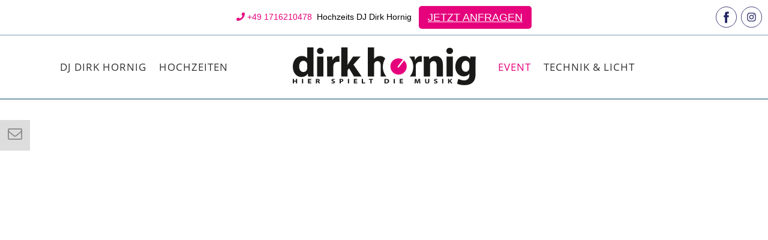

--- FILE ---
content_type: text/html; charset=UTF-8
request_url: https://www.dirk-hornig.de/8/event-dj.html
body_size: 15800
content:
<!DOCTYPE html>
<html lang="de" >
<head>
<meta charset="UTF-8" />
<title>Event DJ Hessen ⭐  für die besten Partys</title>


<meta name="author" content="Dirk Hornig">
<meta name="publisher" content="Dirk Hornig">
<meta name="copyright" content="Dirk Hornig">
<meta name="twitter:card" content="summary_large_image">
<meta name="description" content="Professioneller Event DJ in Hessen & Umgebung ✅ Mit Gespür für gute Stimmung garantiere ich eine volle Tanzfläche und das nächste Stimmungslevel ⏩" />
<meta name="robots" content="index,follow">
<meta property="og:type" content="website" />
<meta property="og:url" content="https://www.dirk-hornig.de/8/event-dj.html" />
<meta property="og:title" content="Event DJ Hessen ⭐  für die besten Partys" />
<meta name="twitter:title" content="Event DJ Hessen ⭐  für die besten Partys">
<meta property="og:description" content="Professioneller Event DJ in Hessen & Umgebung ✅ Mit Gespür für gute Stimmung garantiere ich eine volle Tanzfläche und das nächste Stimmungslevel ⏩" />
<meta name="twitter:description" content="Professioneller Event DJ in Hessen & Umgebung ✅ Mit Gespür für gute Stimmung garantiere ich eine volle Tanzfläche und das nächste Stimmungslevel ⏩">
<meta property="og:image" content="https://media.sim-design.de/748316-801/alben/1/88165.svg" />
<meta name="twitter:image" content="https://media.sim-design.de/748316-801/alben/1/88165.svg">


<meta name="google-site-verification" content="seVg8Vgblnmzz19tJnG3bjinTgnf9ih46YOjQF-knuY" /><script type="text/javascript" src="https://connect.bookitup.de/js/bookitup-55721-min.js"></script><base href="https://www.dirk-hornig.de/">

<meta name="application-name" content="DJ Dirk Hornig" /><meta name="apple-mobile-web-app-capable" content="yes" /><meta name="apple-mobile-web-app-title" content="DJ Dirk Hornig" /><meta name="msapplication-TileColor" content="#E5027C" /><meta name="theme-color" content="#E5027C" /><meta name="apple-mobile-web-app-status-bar-style" content="#E5027C" /><link rel="apple-touch-icon" sizes="57x57" href="https://www.dirk-hornig.de/assets/icons/apple-icon-57x57.png" /><link rel="apple-touch-icon" sizes="60x60" href="https://www.dirk-hornig.de/assets/icons/apple-icon-60x60.png" /><link rel="apple-touch-icon" sizes="72x72" href="https://www.dirk-hornig.de/assets/icons/apple-icon-72x72.png" /><link rel="apple-touch-icon" sizes="114x114" href="https://www.dirk-hornig.de/assets/icons/apple-icon-114x114.png" /><link rel="apple-touch-icon" sizes="76x76" href="https://www.dirk-hornig.de/assets/icons/apple-icon-76x76.png" /><link rel="apple-touch-icon" sizes="120x120" href="https://www.dirk-hornig.de/assets/icons/apple-icon-120x120.png" /><link rel="apple-touch-icon" sizes="152x152" href="https://www.dirk-hornig.de/assets/icons/apple-icon-152x152.png" /><link rel="apple-touch-icon" sizes="180x180" href="https://www.dirk-hornig.de/assets/icons/apple-icon-180x180.png" /><link rel="icon" type="image/png" href="https://www.dirk-hornig.de/assets/icons/favicon-32x32.png" sizes="32x32" /><link rel="icon" type="image/png" href="https://www.dirk-hornig.de/assets/icons/android-icon-36x36.png" sizes="36x36" /><link rel="icon" type="image/png" href="https://www.dirk-hornig.de/assets/icons/android-icon-48x48.png" sizes="48x48" /><link rel="icon" type="image/png" href="https://www.dirk-hornig.de/assets/icons/android-icon-72x72.png" sizes="72x72" /><link rel="icon" type="image/png" href="https://www.dirk-hornig.de/assets/icons/android-icon-96x96.png" sizes="96x96" /><link rel="icon" type="image/png" href="https://www.dirk-hornig.de/assets/icons/android-icon-144x144.png" sizes="144x144" /><link rel="icon" type="image/png" href="https://www.dirk-hornig.de/assets/icons/android-icon-192x192.png" sizes="192x192" /><link rel="icon" type="image/png" href="https://www.dirk-hornig.de/assets/icons/favicon-96x96.png" sizes="96x96" /><link rel="icon" type="image/png" href="https://www.dirk-hornig.de/assets/icons/favicon-16x16.png" sizes="16x16" /><meta name="msapplication-TileImage" content="https://www.dirk-hornig.de/assets/icons/ms-icon-144x144.png" /><meta name="msapplication-square70x70logo" content="https://www.dirk-hornig.de/assets/icons/ms-icon-70x70.png" /><meta name="msapplication-square150x150logo" content="https://www.dirk-hornig.de/assets/icons/ms-icon-150x150.png" /><meta name="msapplication-wide310x150logo" content="https://www.dirk-hornig.de/assets/icons/ms-icon-310x150.png" /><meta name="msapplication-square310x310logo" content="https://www.dirk-hornig.de/assets/icons/ms-icon-310x310.png" />
		
<link rel="canonical" href="https://www.dirk-hornig.de/8/event-dj.html" />	<link rel="stylesheet" href="css/sim131.css" type="text/css" />
<script>
var MEDIA_TEST_PFAD = '';
var PAGE_ID = 8;
var SIM_SHOP = '0';
var DOMAIN = "http://www.dirk-hornig.de/";
var shopNav = 0;
var MAILOWNER = '&#105;&#110;&#102;&#111;&#64;&#100;&#106;&#100;&#105;&#114;&#107;&#104;&#111;&#114;&#110;&#105;&#103;&#46;&#100;&#101;';
var SIMsocialLayer = '1_0_0_1_0_0_0';
</script>
<style>			
		@font-face {
		  font-family: 'Open Sans';
		  font-style: normal;
		  font-weight: 400;
		  src: local('open sans'),local('open sans Regular'), local('opensans-Regular'),
		       url('https://font.simdesign.de/open-sans-latin-regular.woff2') format('woff2'),
		       url('https://font.simdesign.de/open-sans-latin-regular.woff') format('woff'),
		       url('https://font.simdesign.de/open-sans-latin-regular.ttf') format('truetype'),
		       url('https://font.simdesign.de/open-sans-latin-regular.svg#Open Sans') format('svg');
		   font-display: swap;
		}
	</style>	<script src="https://kunden.simdesign.de/templates/js/jsFinalv2.js"></script>
<!--<link rel="stylesheet" type="text/css" href="https://kunden.simdesign.de/templates/simtemplate/css/print.css" media="print" />-->
<script>document.addEventListener("touchstart", function(){}, true);</script>
<!--<meta name="viewport" content="width=1160" />-->
<meta name="viewport" content="width=device-width, initial-scale=1, viewport-fit=cover">

<style>
	:root{
		--color-1: #E5027C;
		--color-2: #7B9EB2;
		--color-3: #ffffff;
		--color-4: ;
		--color-5: ;
		--color-6: ;
		--color-7: ;
		--color-8: ;
		
		--font-head: Open Sans;
		--font-text: ;
		
		--columnSorterMarginTop:-30px ;
	}
	

body{
	font-family: Verdana, Arial, sans-serif;
	}
.imgDiv img{ min-height: 10px; }
	#doc{
		border-top:1px rgba(255,255,255,0) solid;
		background:none;
		width: 1160px;
	}
</style>
<script>
	document.addEventListener("touchstart", function(){}, true);</script>
	
</head>


<body id="page8" class="bodySp dkpage">

	
<style>
#mainNav:first-child #nav{
margin-right: 180px;
}
#mainNav:nth-child(2) #nav{
margin-left: 180px;
}
</style>
<div id="backgroundOverlay"></div>
<div id="backgroundTop">
<div id="HEADERtoolbar" class="boxCenter table">
			<div class="table-cell"><div style="min-height:20px" class="img_txt_hover alignCenter fontTypeStandard fontSize2" id="SIMtopbarFeld_352739" data-options='{"id":"352739","typ":"topbar","div":"SIMtopbarFeld","nobind":"1","art":"","txtFont":"","txtFontSize":"","contentId":"208676"}'><div><font color="#ffffff"><font color="#000000"><font color="#ffffff"><font color="#000000"><font color="#ec0cfc"><font color="#E5027C"><em class='fas fa-phone'></em> +49 1716210478</font>&nbsp;</font></font></font> Hochzeits DJ Dirk Hornig &nbsp;</font></font> <font color="#ffffff"><font color="#000000"><font color="#ffffff"><a href="5/buchen.html" class='button' target="_self">JETZT ANFRAGEN</a></font><font color="#ec0cfc"><br /></font></font></font></div></div></div>
	</div>
</div>

<header class="siteHeader ">
	    
<div id="SIMlogo" class=" absoluteCenter ">
	<a title="DJ Dirk Hornig" href="https://www.dirk-hornig.de/" aria-label="DJ Dirk Hornig"><img id="SIMlogoImg" class="img_txt_hover   " src="bilder/k748316-801_b88165.svg_w305_h/logo_dj-dirk-hornig.svg" srcset="bilder/k748316-801_b88165.svg_w305_h/logo_dj-dirk-hornig.svg 1x, bilder/k748316-801_b88165.svg_w610_h/logo_dj-dirk-hornig.svg 2x" alt="Logo von DJ Dirk Hornig" width="305"></a>
</div>
   <div id="sprache">
  </div>
  <style>
#SIMsocialHeader a{
	float: left;
    display: block;
    height: 100%;
}
</style>
<div id="SIMsocialHeader">
 	<a rel="nofollow" href="https://" target="_blank" class="SIMicon_facebook" aria-label="Link zu facebook"><img alt="Link zu facebook" src="https://font.simdesign.de/facebook.svg"></a>
 	<a rel="nofollow" href="https://" target="_blank" class="SIMicon_instagram" aria-label="Link zu instagram"><img alt="Link zu instagram" src="https://font.simdesign.de/instagram.svg"></a>
</div>
<script>

jQuery('#SIMsocialHeader img[src$=".svg"]').each(function() {
	var $img = jQuery(this);
    var imgID = $img.attr('id');
    var imgClass = $img.attr('class');
    var imgURL = $img.attr('src');
    var imgAlt = $img.attr('alt');
    var imgW = parseInt(jQuery('#SIMsocialHeader').css('height').replace(/px/));
    jQuery('#SIMsocialHeader a').width(imgW);
    jQuery.get(imgURL, function(data) {
        var $svg = jQuery(data).find('svg');
        if (typeof imgID !== 'undefined') {
            $svg = $svg.attr('id', imgID );
        }
        if (typeof imgClass !== 'undefined') {
            $svg = $svg.attr('class', imgClass+' replaced-svg');
        }
        $svg.attr('role','img');
        $svg.attr('aria-label',imgAlt);
        $svg = $svg.removeAttr('xmlns:a');
        $img.replaceWith($svg);
        $img.show();
    }, 'xml');    
});
</script>
<style>
	#mainNav:nth-child(1) #nav.boxTextCenter{
		margin-left: 0;
	}
	#mainNav:nth-child(2) #nav.boxTextCenter{
		margin-right: 0;
	}
</style>
<div class="boxCenter boxTextCenter">
                  <nav id="mainNav" class="gradient" style="width:50%;position: absolute;left:0px; ">
    <ul id="nav" class="boxTextCenter">
            <li id="mainNav1"  style="visibility:hidden"  style="display:table-cell; vertical-align:middle"> 
       <a href="https://www.dirk-hornig.de">STARTSEITE</a>
              </li>
             
                  <li id="mainNav2"  style="display:table-cell; vertical-align:middle"> 
      	      <a href="4/dj-dirk-hornig.html">DJ DIRK HORNIG</a>
              </li>
             
                  <li id="mainNav3"  style="display:table-cell; vertical-align:middle"> 
      	      <a href="3/dj-hochzeit-hessen.html">HOCHZEITEN</a>
              </li>
                  	</ul></nav>
       
                  <nav id="mainNav" class="gradient" style="width:50%;position: absolute;right:0px ">
    <ul id="nav" class="boxTextCenter">
            <li id="mainNav4"  class="current" style="display:table-cell; vertical-align:middle"> 
      	      <a href="8/event-dj.html">EVENT</a>
              </li>
             
                  <li id="mainNav5"  style="display:table-cell; vertical-align:middle"> 
      	      <a href="2/technik-licht.html">TECHNIK & LICHT</a>
              </li>
                  	</ul></nav>
       
        
      <div class="floatClear"></div>
</div> 
 


 	<div class="floatClear"></div>
 	</header>
  <div id="doc" class="boxCenter" style="position:relative"><style>
	
#doc{
	z-index: 2;
}
	#doc{
		width:100%;
	}
.size50{
	width:535px;
}
.size1 {
	width:347px;
}
.size12 {
	width:173.5px;
}	
.size11 {
	width:347px;	
}
.size2 {
	width:724px;	
}
.size22 {
	width:724px;	
}
.size3{
	width:100%;
}
.size4{
	width:253px;	
}
.size5{
	width:196px;	
}
.size44{
	width:253px;
}
#content .size1 .imgDiv{
	width:347px;
}
#content .size12 .imgDiv{
	width:173.5px;
}
#content .size11 .imgDiv{
	width:347px;
}
#content .size2 .imgDiv{
	width:724px;
}
#content .size22 .imgDiv{
	width:724px;	
}
#content .size3 .imgDiv{
	width:100%;
}
#content .size4 .imgDiv{
	width:253px;
}
#content .size44 .imgDiv{
	width:253px;
}
#content .size50 .imgDiv{
	width:535px;
}
#content .size5 .imgDiv{
	width:196px;
}

#content.contentNeu{
	z-index: 9;
	margin-top:30px;		width:100%;
	/*text-align: center;*/
	}
.column {
	display:table;
	table-layout: fixed;
	position:relative;
		width:1160px;
	margin-left:auto;
	margin-right:auto;
		/*margin-top:30px;*/
	/*border-top:1px rgba(255,255,255,0) solid;*/
	border-spacing:30px; /* +1 ???? */
	text-align: left;
	
}
.columnSorter{
	position: relative;
}
#content .box{
	display:table-cell;
	position:relative;
	margin:0px;
	vertical-align:top;
	box-sizing: border-box;
	overflow:unset;}
#content .imgDiv:not(.contentImg){
	overflow:hidden;
}
#imageSlider{
	position:absolute;
	bottom:10px;
	z-index:9999;
	width:30%;
}

.clearfix:after {
	content: ".";
	display: block;
	clear: both;
	visibility: hidden;
	line-height: 0;
	height: 0;
}
 
.clearfix {
	display: inline-block;
}
 
html[xmlns] .clearfix {
	display: block;
}
 
* html .clearfix {
	height: 1%;
}
.sortBox{
	/*float:left;*/
	padding:15px;
	padding-bottom:0px;
	padding-top:0px;
	float:left;
	/*overflow:hidden;*/
}
#content .box.emptyBox_{
	background:none;
	height:100px;
	border-color: rgba(0,0,0,0);
	box-shadow: none;
}
.boxActive{
	opacity:0.25;
}
.noPaddingLeft{
	padding-left:0px;
	padding-right:30px;
	float:left;
}
.noPadding{
	padding-left:0px;
	padding-right:0px;
	float:left;
}
.noPaddingRight{
	padding-right:0px;
	float:right;
}
.marginAuto{
	position:relative;
	margin:auto;
}
.marginRight, .marginLeft{
	padding-left:0px;
	padding-right:0px;
	
}
.colHandle{
	position:absolute;
	right:calc(100%/2 + 580px);
	height:60px;
	width:30px;
	color:rgba(0,0,0,0.25);
	z-index:9999999;
	display:none;
}
.columnSorter:hover > .colHandle{
	display:block;
}
.colHandle:hover{
	color:rgba(0,0,0,1)
}

.column:hover > .colHandleDel{
	display:block;
}
.ui-state-highlight { height: 1.5em; line-height: 1.2em; }

.columnHighlight{
		-webkit-box-shadow: 0px 0px 5px 3px rgba(56,117,215, .15);-moz-box-shadow: 0px 0px 5px 3px rgba(56,117,215, .15);box-shadow: 0px 0px 5px 3px rgba(56,117,215, .15);
}
#contentSidebar{
box-sizing: border-box;
	/*padding-top: 30px;*/
	padding-left: 0px;
	padding-right: 0px;
	width: 300px;
}
#contentSidebar.floatLeft{
	margin-left: 30px;
}
#contentSidebar.floatRight{
	margin-right: 30px;
}
#contentSidebar .box{
	/*margin-top: 0px;
	margin-left: 0px;
	margin-right: 0px;*/
	/*margin-bottom: px;*/
}
#content.floatRight{
	margin-right: 0px;
}
#parallaxWebsiteLayer{
	position: absolute;
	top:0px;
	left: 0px;
	width:1160px;
	left: 50%;
	margin-left: -580px;
	z-index: 990;
}

.SIMcolumnHero{
	position: absolute;
	height: 100%;
	width: 50%;
	top: 0px;
	display: none;
}
.SIMcolumnHero2{
	right:0px;
}
.SIMcolumnVideoMedia{
	min-height: 100% !important;
	min-width: 100% !important;
	width: auto !important;
    position: absolute;
    top: 50%;
    left: 50%;
    -webkit-transform: translate(-50%,-50%);
    -ms-transform: translate(-50%,-50%);
    transform: translate(-50%,-50%);
}
</style>
<div id="content" class="noToolbarbox contentNeu ">

<div id="info"></div>
	<div id="SIMcolumn_108730" class="columnSorter wrapperType1">
	
					<div id="SIMcolumnHero1108730" data-id="SIMcolumnHero1108730" class="SIMcolumnHero SIMcolumnHero1"></div>
		
				<div id="SIMcolumnHero2108730" data-id="SIMcolumnHero2108730" class="SIMcolumnHero SIMcolumnHero2"></div>
			
	<div class="column" data-options='{"wrapperId":"108730","wrapperHeight":"0"}'>
    <div data-row="" data-col="" data-sizex="" data-sizey="" id="SIMtxtBoxtext_208754" class="box boxType6 SIMtxtBox size50 ">
<style>
	/*#BoxLayerTextContent_718. {
	animation-delay: s;
	/*animation-duration: s;*/
	/*animation-iteration-count: 2; /*infinite*/
	/*animation-direction: alternate; /*normal reverse alternate alternate-reverse */
	/*animation-timing-function: ease; /*ease linear ease-in ease-out ease-in-out */
/*} */

</style>

    <div id="BoxLayerTextContent_718" class=" websiteLayer websiteMedia ls-l-1 img_txt_hover background_none " style="top:327px;left:58px; ;background:none;  width:195px;; height:195px;; width:auto; height:auto" data-options='{"id":"718","teaserWidth":"195","teaserHeight":"195","teaserRotate":"0","typ":"websiteLayerMedia","div":"BoxLayerTextContent","nobind":"1","art":"teaserButton", "txtFont":"", "txtFontSize":"", "db":"websiteLayer", "idFeld":"websiteLayerId","nr":"0"}' data-animation="" data-delay="0">
 

    <a target='_self' href='5/buchen.html'>		    <img loading="lazy" class="boxLayerResize" style=" width:195px;; height:195px;; border-radius:px; border-width:0px;" src="https://media.sim-design.de/748316-801/alben/1/88250.svg" alt="">
	    </a>    </div>
	      <div class="article alignLeft fontTypeStandard fontSize2 textColumn1">
	  <p>DAMIT</p><p>AUCH DEIN</p><p><strong>EVENT</strong></p><p><strong>KLINGT<br /></strong></p><p><strong><br /></strong></p>      </div>
      <!-- NachrichtenBtn -->
      <!-- NachrichtenBtn ENDE -->
            
            
      	
      <div class="floatClear"></div>
                          </div>
	            <div class=" box emptyBox_ size50"><div class="emptyBox"></div></div>
            	   
    </div>
    
    
  </div>
	<div id="SIMcolumn_108724" class="columnSorter wrapperType2">
	
					<div id="SIMcolumnHero1108724" data-id="SIMcolumnHero1108724" class="SIMcolumnHero SIMcolumnHero1"></div>
		
				<div id="SIMcolumnHero2108724" data-id="SIMcolumnHero2108724" class="SIMcolumnHero SIMcolumnHero2"></div>
			
	<div class="column" data-options='{"wrapperId":"108724","wrapperHeight":"0"}'>
    <article data-row="" data-col="" data-sizex="" data-sizey="" id="SIMtxtBoxtext_208750" class="box boxType3 SIMtxtBox size3 ">
	    <header>
    	
    	    	
    	    	
    	
                      <h1 id="headline_208750" class="alignCenter fontTypeStandard fontSize3 headline2 SIMhead">
          <strong>DJ Dirk Hornig</strong><br />Professioneller Event-DJ        </h1>
            </header>
          <div class="article alignLeft fontTypeStandard fontSize2 textColumn2">
	  <p>Eine unvergessliches Event mit toller Musik und ausgelassenen Gästen. So muss sich ein Event anfühlen. Als <strong>Event DJ</strong> mache ich Deiner Veranstaltung Beine. <strong>Denn mit meinem Gespür für gute Stimmung garantiere ich eine volle Tanzfläche.</strong><br /></p><p>Ich begleitet zahlreiche Events mit allen Generationen und Gästestrukturen. Seit mehr als 20 Jahre rocke ich die Events und Partys. <strong>Mit meiner stimmungsvollen Moderation bringe ich alle auf das nächste Stimmungslevel.</strong><br /></p>      </div>
      <!-- NachrichtenBtn -->
      <!-- NachrichtenBtn ENDE -->
            
            
      	
      <div class="floatClear"></div>
                          </article>
	   
    </div>
    
    
  </div>
	<div id="SIMcolumn_108735" class="columnSorter wrapperType2">
	
					<div id="SIMcolumnHero1108735" data-id="SIMcolumnHero1108735" class="SIMcolumnHero SIMcolumnHero1"></div>
		
				<div id="SIMcolumnHero2108735" data-id="SIMcolumnHero2108735" class="SIMcolumnHero SIMcolumnHero2"></div>
			
	<div class="column" data-options='{"wrapperId":"108735","wrapperHeight":"0"}'>
                <div class=" box emptyBox_ size1"><div class="emptyBox"></div></div>
            	<div data-row="" data-col="" data-sizex="" data-sizey="" id="SIMtxtBoxtext_208768" class="box boxType3 SIMtxtBox size1 ">
	      <div class="article alignLeft fontTypeStandard fontSize2 textColumn1">
	  <br />      </div>
      <!-- NachrichtenBtn -->
      <!-- NachrichtenBtn ENDE -->
            
            <span class="button buttonSpacer" style="visibility:hidden">&nbsp;</span>
      <span class="contentButton article ">
      	<span class="floatLeft" style="width:48%"><a class="contentBtnLink" href="5/buchen.html" title="Buchen" target="_self"><span class="button" id="contentBtn_208768"><em class="fas fa-calendar-alt"></em>&nbsp;DJ BUCHEN</span></a></span>
      	<span class="floatRight textRight" style="width:48%;"><a class="contentBtnLink" href="http://api.whatsapp.com/send?phone=491716210478&text=Hallo%20DJ%20Dirk%20Hornig%2C%0D&source=&data=" title="" target="_blank"><span class="button" id="contentBtn_208768"><em class="fab fa-whatsapp"></em>&nbsp;WhatsApp</span></a></span>
        <div class="floatClear"></div>
      </span>
            
      	
      <div class="floatClear"></div>
                          </div>
	            <div class=" box emptyBox_ size1"><div class="emptyBox"></div></div>
            	   
    </div>
    
    
  </div>
	<div id="SIMcolumn_108725" class="columnSorter">
	
					<div id="SIMcolumnHero1108725" data-id="SIMcolumnHero1108725" class="SIMcolumnHero SIMcolumnHero1"></div>
		
				<div id="SIMcolumnHero2108725" data-id="SIMcolumnHero2108725" class="SIMcolumnHero SIMcolumnHero2"></div>
			
	<div class="column" data-options='{"wrapperId":"108725","wrapperHeight":"0"}'>
    <article data-row="" data-col="" data-sizex="" data-sizey="" id="SIMtxtBoxtext_208751" class="box  SIMtxtBox size3 ">
	    <header>
    	
    	    	
    	    	
    	
                      <h2 id="headline_208751" class="alignCenter fontTypeStandard fontSize3 headline2 SIMhead">
          DJ Event Leistungen        </h2>
            </header>
          <div class="article alignCenter fontTypeStandard fontSize2 textColumn1">
	  <p>Ich bringe auch Deine Gäste zum Tanzen.</p>      </div>
      <!-- NachrichtenBtn -->
      <!-- NachrichtenBtn ENDE -->
            
            
      	
      <div class="floatClear"></div>
                          </article>
	   
    </div>
    
    
  </div>
	<div id="SIMcolumn_108729" class="columnSorter">
	
					<div id="SIMcolumnHero1108729" data-id="SIMcolumnHero1108729" class="SIMcolumnHero SIMcolumnHero1"></div>
		
				<div id="SIMcolumnHero2108729" data-id="SIMcolumnHero2108729" class="SIMcolumnHero SIMcolumnHero2"></div>
			
	<div class="column" data-options='{"wrapperId":"108729","wrapperHeight":"0"}'>
    <article data-row="" data-col="" data-sizex="" data-sizey="" id="SIMtxtBoxtext_208756" class="box boxType5 SIMtxtBox size1 ">
	    <header>
    	
    	    	
    	<div class='iconHead-holder iconCenter'><span>	    	
	    		    	
	    	<i class="fas fa-trophy"></i>	    	
	    	</span></div>
    	    	
    	
                      <h2 id="headline_208756" class="alignCenter fontTypeStandard fontSize3 headline2 SIMhead">
          Preisgekrönt        </h2>
            </header>
          <div class="article alignCenter fontTypeStandard fontSize2 textColumn">
	  <p>wurde ich bislang noch nicht. Jedoch mit über 500 Events an denen ich aufgelegt habe wird auch Deine Veranstaltung zum Erfolg.<br /></p>      </div>
      <!-- NachrichtenBtn -->
      <!-- NachrichtenBtn ENDE -->
            
            
      	
      <div class="floatClear"></div>
                          </article>
	<article data-row="" data-col="" data-sizex="" data-sizey="" id="SIMtxtBoxtext_208757" class="box boxType5 SIMtxtBox size1 ">
	    <header>
    	
    	    	
    	<div class='iconHead-holder iconCenter'><span>	    	
	    		    	
	    	<i class="fas fa-glass-martini-alt"></i>	    	
	    	</span></div>
    	    	
    	
                      <h2 id="headline_208757" class="alignCenter fontTypeStandard fontSize3 headline2 SIMhead">
          Event-Profi<br />        </h2>
            </header>
          <div class="article alignCenter fontTypeStandard fontSize2 textColumn">
	  <p>Dein Event ist bei mir in guten Händen. Vom ersten Kennenlernen bis zum Tag der Veranstaltung stehe ich mit Rat und Tat an Deiner Seite.<br /></p>      </div>
      <!-- NachrichtenBtn -->
      <!-- NachrichtenBtn ENDE -->
            
            
      	
      <div class="floatClear"></div>
                          </article>
	<article data-row="" data-col="" data-sizex="" data-sizey="" id="SIMtxtBoxtext_208758" class="box boxType5 SIMtxtBox size1 ">
	    <header>
    	
    	    	
    	<div class='iconHead-holder iconCenter'><span>	    	
	    		    	
	    	<i class="fas fa-award"></i>	    	
	    	</span></div>
    	    	
    	
                      <h2 id="headline_208758" class="alignCenter fontTypeStandard fontSize3 headline2 SIMhead">
          Qualität<br />        </h2>
            </header>
          <div class="article alignCenter fontTypeStandard fontSize2 textColumn">
	  Für die technische Umsetzung Deines Event oder Veranstaltung verwende ich ausschließlich Produkte namhafter Hersteller.<br />      </div>
      <!-- NachrichtenBtn -->
      <!-- NachrichtenBtn ENDE -->
            
            
      	
      <div class="floatClear"></div>
                          </article>
	   
    </div>
    
    
  </div>
	<div id="SIMcolumn_108736" class="columnSorter">
	
					<div id="SIMcolumnHero1108736" data-id="SIMcolumnHero1108736" class="SIMcolumnHero SIMcolumnHero1"></div>
		
				<div id="SIMcolumnHero2108736" data-id="SIMcolumnHero2108736" class="SIMcolumnHero SIMcolumnHero2"></div>
			
	<div class="column" data-options='{"wrapperId":"108736","wrapperHeight":"0"}'>
    <div data-row="" data-col="" data-sizex="" data-sizey="" id="SIMtxtBoxtext_208769" class="box  SIMtxtBox size3 ">
	      <div class="article alignCenter fontTypeStandard fontSize2 textColumn1">
	  <a href="5/buchen.html" class='button' target="_self">JETZT UNVERBINDLICH ANFRAGEN</a><br />      </div>
      <!-- NachrichtenBtn -->
      <!-- NachrichtenBtn ENDE -->
            
            
      	
      <div class="floatClear"></div>
                          </div>
	   
    </div>
    
    
  </div>
	<div id="SIMcolumn_108726" class="columnSorter wrapperType3">
	
					<div id="SIMcolumnHero1108726" data-id="SIMcolumnHero1108726" class="SIMcolumnHero SIMcolumnHero1"></div>
		
				<div id="SIMcolumnHero2108726" data-id="SIMcolumnHero2108726" class="SIMcolumnHero SIMcolumnHero2"></div>
			
	<div class="column" data-options='{"wrapperId":"108726","wrapperHeight":"0"}'>
    <div data-row="" data-col="" data-sizex="" data-sizey="" id="SIMtxtBoxtext_208752" class="box boxType4 SIMtxtBox size50 ">
	      <div class="article alignLeft fontTypeStandard fontSize2 textColumn1">
	  <h2>Dein Event</h2>Die Musik auf Deinem Event ist wichtig. Deshalb bekommst Du mit mir einen DJ der nicht nur für die Party sorgt sondern vom ersten Kennenlernen bis zum Veranstaltungstag kompetent zur Seite steht.<p><br /></p><h3>Meine Erfahrung</h3>Ich habe auf vielen Events schon viel gesehen. Deshalb ist mir ein gutes Gespräch in der Planungsphase Deines Events wichtig. Ob es um die Weihnachtsfeier, Jubiläum, oder Geburtstag geht, bei mir bekommst Du Tipps vom erfahrenen Profi.      </div>
      <!-- NachrichtenBtn -->
      <!-- NachrichtenBtn ENDE -->
            
            
      	
      <div class="floatClear"></div>
                          </div>
	            <div class=" box emptyBox_ size50"><div class="emptyBox"></div></div>
            	   
    </div>
    
    
  </div>
	<div id="SIMcolumn_108728" class="columnSorter">
	
					<div id="SIMcolumnHero1108728" data-id="SIMcolumnHero1108728" class="SIMcolumnHero SIMcolumnHero1"></div>
		
				<div id="SIMcolumnHero2108728" data-id="SIMcolumnHero2108728" class="SIMcolumnHero SIMcolumnHero2"></div>
			
	<div class="column" data-options='{"wrapperId":"108728","wrapperHeight":"0"}'>
    <article data-row="" data-col="" data-sizex="" data-sizey="" id="SIMtxtBoxtext_208759" class="box  SIMtxtBox size3 ">
	    <header>
    	
    	    	
    	    	
    	
                      <h2 id="headline_208759" class="alignCenter fontTypeStandard fontSize3 headline2 SIMhead">
          Der Ablauf<br />        </h2>
            </header>
          <div class="article alignCenter fontTypeStandard fontSize2 textColumn1">
	  <p>Von der Buchung bis zur Party.<br /></p>      </div>
      <!-- NachrichtenBtn -->
      <!-- NachrichtenBtn ENDE -->
            
            
      	
      <div class="floatClear"></div>
                          </article>
	   
    </div>
    
    
  </div>
	<div id="SIMcolumn_108731" class="columnSorter wrapperType5">
	
					<div id="SIMcolumnHero1108731" data-id="SIMcolumnHero1108731" class="SIMcolumnHero SIMcolumnHero1"></div>
		
				<div id="SIMcolumnHero2108731" data-id="SIMcolumnHero2108731" class="SIMcolumnHero SIMcolumnHero2"></div>
			
	<div class="column" data-options='{"wrapperId":"108731","wrapperHeight":"0"}'>
    <article data-row="" data-col="" data-sizex="" data-sizey="" id="SIMtxtBoxtext_208760" class="box boxType3 SIMtxtBox size4 ">
	    <header>
    	
    	    	
    	    	
    	
                      <h2 id="headline_208760" class="alignLeft fontTypeStandard fontSize3 headline2 SIMhead">
          1.        </h2>
            </header>
          <div class="article alignLeft fontTypeStandard fontSize2 textColumn1">
	  <h3>Anfrage</h3><p><br />Schreibe mir eine Email oder benutzen mein <a href="5/buchen.html" target="_self">Kontaktformular</a>. Ich freue mich auch über Deinen Anruf.<br /></p>      </div>
      <!-- NachrichtenBtn -->
      <!-- NachrichtenBtn ENDE -->
            
            
      	
      <div class="floatClear"></div>
                          </article>
	<article data-row="" data-col="" data-sizex="" data-sizey="" id="SIMtxtBoxtext_208761" class="box boxType3 SIMtxtBox size4 ">
	    <header>
    	
    	    	
    	    	
    	
                      <h2 id="headline_208761" class="alignLeft fontTypeStandard fontSize3 headline2 SIMhead">
          2.        </h2>
            </header>
          <div class="article alignLeft fontTypeStandard fontSize2 textColumn1">
	  <h3>Kennenlernen</h3><p><br />Gerne treffe ich mit Dir zu einen unverbindlichen Gespräch um ausführlich über Dein Event zu sprechen.<br /></p>      </div>
      <!-- NachrichtenBtn -->
      <!-- NachrichtenBtn ENDE -->
            
            
      	
      <div class="floatClear"></div>
                          </article>
	<article data-row="" data-col="" data-sizex="" data-sizey="" id="SIMtxtBoxtext_208762" class="box boxType3 SIMtxtBox size4 ">
	    <header>
    	
    	    	
    	    	
    	
                      <h2 id="headline_208762" class="alignLeft fontTypeStandard fontSize3 headline2 SIMhead">
          3.        </h2>
            </header>
          <div class="article alignLeft fontTypeStandard fontSize2 textColumn1">
	  <h3>Buchung</h3><p><br />Wenn Dir mein Angebot überzeugt hat, trage Ich Deinen Termin verbindlich in meinen Kalender ein.<br /></p>      </div>
      <!-- NachrichtenBtn -->
      <!-- NachrichtenBtn ENDE -->
            
            
      	
      <div class="floatClear"></div>
                          </article>
	<article data-row="" data-col="" data-sizex="" data-sizey="" id="SIMtxtBoxtext_208763" class="box boxType3 SIMtxtBox size4 ">
	    <header>
    	
    	    	
    	    	
    	
                      <h2 id="headline_208763" class="alignLeft fontTypeStandard fontSize3 headline2 SIMhead">
          4.        </h2>
            </header>
          <div class="article alignLeft fontTypeStandard fontSize2 textColumn1">
	  <h3>Party</h3><p><br />Am Tag des Events baue ich zur besprochenen Uhrzeit die Technik auf. Dann starten wir in die Party!<br /><br /><br /></p>      </div>
      <!-- NachrichtenBtn -->
      <!-- NachrichtenBtn ENDE -->
            
            
      	
      <div class="floatClear"></div>
                          </article>
	   
    </div>
    
    
  </div>
	<div id="SIMcolumn_108734" class="columnSorter">
	
					<div id="SIMcolumnHero1108734" data-id="SIMcolumnHero1108734" class="SIMcolumnHero SIMcolumnHero1"></div>
		
				<div id="SIMcolumnHero2108734" data-id="SIMcolumnHero2108734" class="SIMcolumnHero SIMcolumnHero2"></div>
			
	<div class="column" data-options='{"wrapperId":"108734","wrapperHeight":"0"}'>
    <div data-row="" data-col="" data-sizex="" data-sizey="" id="SIMtxtBoxtext_208767" class="box  SIMtxtBox size3 ">
	      <div class="article alignCenter fontTypeStandard fontSize2 textColumn1">
	  <a href="5/buchen.html" class='button' target="_self">JETZT UNVERBINDLICH ANFRAGEN</a><br />      </div>
      <!-- NachrichtenBtn -->
      <!-- NachrichtenBtn ENDE -->
            
            
      	
      <div class="floatClear"></div>
                          </div>
	   
    </div>
    
    
  </div>
	<div id="SIMcolumn_108732" class="columnSorter">
	
					<div id="SIMcolumnHero1108732" data-id="SIMcolumnHero1108732" class="SIMcolumnHero SIMcolumnHero1"></div>
		
				<div id="SIMcolumnHero2108732" data-id="SIMcolumnHero2108732" class="SIMcolumnHero SIMcolumnHero2"></div>
			
	<div class="column" data-options='{"wrapperId":"108732","wrapperHeight":"0"}'>
    <article data-row="" data-col="" data-sizex="" data-sizey="" id="SIMtxtBoxtext_208764" class="box  SIMtxtBox size3 ">
	    <header>
    	
    	    	
    	    	
    	
                      <h2 id="headline_208764" class="alignCenter fontTypeStandard fontSize3 headline2 SIMhead">
          Kundenstimmen        </h2>
            </header>
          <div class="article alignCenter fontTypeStandard fontSize2 textColumn1">
	  <p>Das sagen meine zufriedenen Kunden<br /></p>      </div>
      <!-- NachrichtenBtn -->
      <!-- NachrichtenBtn ENDE -->
            
            
      	
      <div class="floatClear"></div>
                          </article>
	   
    </div>
    
    
  </div>
	<div id="SIMcolumn_108733" class="columnSorter">
	
					<div id="SIMcolumnHero1108733" data-id="SIMcolumnHero1108733" class="SIMcolumnHero SIMcolumnHero1"></div>
		
				<div id="SIMcolumnHero2108733" data-id="SIMcolumnHero2108733" class="SIMcolumnHero SIMcolumnHero2"></div>
			
	<div class="column" data-options='{"wrapperId":"108733","wrapperHeight":"0"}'>
    <div data-row="" data-col="" data-sizex="" id="SIMtxtBoxtext_208765" data-sizey="" class="box boxType5 SIMmodul size50  size50">
    	<style>
.SIMbewertungVerify{
	display: block;
  text-align: center;
  width: 100%;
  box-sizing: border-box;
  font-size: 12px;
  margin-top: 10px;
  margin-bottom: 0px !important;
  margin-left: 0px !important;
  margin-right: 0px !important;
  cursor: pointer;
  padding: 0px !important;
  text-decoration: underline;
}
</style>

<!--<figure class="SIMbewertung article alignCenter fontTypeStandard fontSize2">-->
<div class="SIMbewertung article alignCenter fontTypeStandard fontSize2">
	
<span class="SIMbewertungBild" style='z-index:10; background:none;font-size:55px;height:90px;line-height: 90px''>
		<span class="icon-quote-left" style="cursor:pointer"></span>	</span>
	<p class="SIMbewertungText">Unsere Hochzeitsfeier wird für uns unvergesslich bleiben. Dazu hast du mit Deiner Musik maßgeblich beigetragen. Wir haben lange getantzt, sehr lange. Vielen Dank.</p>
	<div class="SIMbewertungKunde"></div>
	<time>11.08.2020</time>
	<div class="SIMbewertungRating" style="padding-bottom:35px">
		<span class="icon-star active"></span><span class="icon-star active"></span><span class="icon-star active"></span><span class="icon-star active"></span><span class="icon-star active"></span>    </div>
     <div class="floatClear"></div>
	
</div>
<a class="article SIMbewertungVerify" href='Javascript:$( "#dialog" ).dialog( "open" );' role="link" aria-label="Prüfung der Bewertung" tabindex="0">Prüfung der Bewertung</a>
<div id="dialog" title="Zur Authentizität der Bewertungen">
Diese Webseite hat Vorkehrungen getroffen, um sicherzustellen, dass die veröffentlichten Bewertungen ausschließlich von Verbrauchern stammen, die die bewerteten Produkte oder Dienstleistungen tatsächlich in Anspruch genommen oder erworben haben.<br>
<br><strong>Importierte Bewertungen</strong><br>
Bewertungen von anderen Plattformen wie Google oder Facebook fließen in die Gesamtbewertung ein. Für die importierten Bewertungen wurden jedoch keine Verifizierungsmaßnahmen durchgeführt. Die Bewertungen werden so dargestellt, dass die ausschließlich von dieser Webseite verifizierten Bewertungen und die importierten Bewertungen klar voneinander getrennt sind.<br>

<br><strong>Maßnahmen zur Überprüfung von Bewertungen auf dieser Webseite:  </strong><br>
Jede tatsächliche Erfahrung, die mit dem Erwerb oder der Nutzung einer Dienstleistung des Webseitenbetreibers verbunden ist, kann mit bis zu 5 Sternen bewertet werden. In den Kommentaren teilen die Kunden ihre Erlebnisse in eigenen Worten mit.<br><br>

Der Webseitenbetreiber gewährt keine Vorteile, Sonderkonditionen, Rabatte oder andere Anreize für das Abgeben einer positiven Bewertung oder für das Zurückziehen einer negativen Bewertung.
<br><br>
Es erfolgt seitens des Webseitenbetreibers keine Zensur vor der Veröffentlichung der Bewertungen.
<br><br>
Nach der Veröffentlichung hat der Webseitenbetreiber die Möglichkeit, negative Bewertungen unsichtbar zu machen.<br>

<br><strong>Technische Maßnahmen:  </strong><br>
Der Betreiber der Webseite nutzt verschiedene technische Strategien, um sicherzustellen, dass E-Mail-Einladungen zur Abgabe von Bewertungen ausschließlich an jene E-Mail-Adressen versendet werden, die eindeutig den Verbrauchern zugeordnet werden können, die zuvor einen Kauf einer Ware oder Dienstleistung getätigt haben.<br><br>

Kunden, die beim Webseitenbetreiber Produkte oder Dienstleistungen erworben haben, erhalten nach ihrem Kauf eine Einladung zur Bewertung per E-Mail an die Adresse, die sie beim Kauf angegeben haben. Über den Link in dieser E-Mail besteht die Möglichkeit, eine Bewertung zu dem tatsächlich durchgeführten Kauf abzugeben.<br><br>

Darüber hinaus werden in allen Fällen zusätzliche Referenzdaten zum Kauf erfasst, um eine verlässliche Zuordnung der Bewertungen zu dem vorhergehenden Erwerb von Waren oder Dienstleistungen durch den Webseitenbetreiber zu gewährleisten.
</div>
<script>
$('document').ready(function(){
	var bh208765 = 0;
	$('#SIMtxtBoxtext_208765').parent().find('.SIMbewertungCard').each(function(){
		console.log('208765 '+bh208765);
		if($(this).height() > bh208765) bh208765 = $(this).height();		
	});
	if(bh208765>0) $('#SIMtxtBoxtext_208765').find('.SIMbewertungCard').height(bh208765);
	
});

$( "#dialog" ).dialog({
	autoOpen: false,
      modal: true,
      height: 500,
      width: '80%',
            buttons: {
        Ok: function() {
          $( this ).dialog( "close" );
        }
      }
    });

</script>
</div>

	<div data-row="" data-col="" data-sizex="" id="SIMtxtBoxtext_208766" data-sizey="" class="box boxType5 SIMmodul size50  size50">
    	<style>
.SIMbewertungVerify{
	display: block;
  text-align: center;
  width: 100%;
  box-sizing: border-box;
  font-size: 12px;
  margin-top: 10px;
  margin-bottom: 0px !important;
  margin-left: 0px !important;
  margin-right: 0px !important;
  cursor: pointer;
  padding: 0px !important;
  text-decoration: underline;
}
</style>

<!--<figure class="SIMbewertung article alignCenter fontTypeStandard fontSize2">-->
<div class="SIMbewertung article alignCenter fontTypeStandard fontSize2">
	
<span class="SIMbewertungBild" style='z-index:10; background:none;font-size:55px;height:90px;line-height: 90px''>
		<span class="icon-quote-left" style="cursor:pointer"></span>	</span>
	<p class="SIMbewertungText">Wunderbare Hochzeitsfeier!! Hätte nicht besser sein können. Buchung und Kommunikation war unkompliziert, Preis- Leistungsverhältnis ist top. Dirk ist auf unsere Wünsche und die Wünsche unserer Gäste wunderbar eingegangen und hat so ganz nebenbei seine professionelle Kenntnis super zur Geltung kommen lassen. Er hatte die Stimmung super im Griff und alle hatten grandiosen Spaß! Vielen lieben Dank! Immer gerne wieder! Absolut empfehlenswert!</p>
	<div class="SIMbewertungKunde"></div>
	<time>15.07.2022</time>
	<div class="SIMbewertungRating" style="padding-bottom:35px">
		<span class="icon-star active"></span><span class="icon-star active"></span><span class="icon-star active"></span><span class="icon-star active"></span><span class="icon-star active"></span>    </div>
     <div class="floatClear"></div>
	
</div>
<a class="article SIMbewertungVerify" href='Javascript:$( "#dialog" ).dialog( "open" );' role="link" aria-label="Prüfung der Bewertung" tabindex="0">Prüfung der Bewertung</a>
<div id="dialog" title="Zur Authentizität der Bewertungen">
Diese Webseite hat Vorkehrungen getroffen, um sicherzustellen, dass die veröffentlichten Bewertungen ausschließlich von Verbrauchern stammen, die die bewerteten Produkte oder Dienstleistungen tatsächlich in Anspruch genommen oder erworben haben.<br>
<br><strong>Importierte Bewertungen</strong><br>
Bewertungen von anderen Plattformen wie Google oder Facebook fließen in die Gesamtbewertung ein. Für die importierten Bewertungen wurden jedoch keine Verifizierungsmaßnahmen durchgeführt. Die Bewertungen werden so dargestellt, dass die ausschließlich von dieser Webseite verifizierten Bewertungen und die importierten Bewertungen klar voneinander getrennt sind.<br>

<br><strong>Maßnahmen zur Überprüfung von Bewertungen auf dieser Webseite:  </strong><br>
Jede tatsächliche Erfahrung, die mit dem Erwerb oder der Nutzung einer Dienstleistung des Webseitenbetreibers verbunden ist, kann mit bis zu 5 Sternen bewertet werden. In den Kommentaren teilen die Kunden ihre Erlebnisse in eigenen Worten mit.<br><br>

Der Webseitenbetreiber gewährt keine Vorteile, Sonderkonditionen, Rabatte oder andere Anreize für das Abgeben einer positiven Bewertung oder für das Zurückziehen einer negativen Bewertung.
<br><br>
Es erfolgt seitens des Webseitenbetreibers keine Zensur vor der Veröffentlichung der Bewertungen.
<br><br>
Nach der Veröffentlichung hat der Webseitenbetreiber die Möglichkeit, negative Bewertungen unsichtbar zu machen.<br>

<br><strong>Technische Maßnahmen:  </strong><br>
Der Betreiber der Webseite nutzt verschiedene technische Strategien, um sicherzustellen, dass E-Mail-Einladungen zur Abgabe von Bewertungen ausschließlich an jene E-Mail-Adressen versendet werden, die eindeutig den Verbrauchern zugeordnet werden können, die zuvor einen Kauf einer Ware oder Dienstleistung getätigt haben.<br><br>

Kunden, die beim Webseitenbetreiber Produkte oder Dienstleistungen erworben haben, erhalten nach ihrem Kauf eine Einladung zur Bewertung per E-Mail an die Adresse, die sie beim Kauf angegeben haben. Über den Link in dieser E-Mail besteht die Möglichkeit, eine Bewertung zu dem tatsächlich durchgeführten Kauf abzugeben.<br><br>

Darüber hinaus werden in allen Fällen zusätzliche Referenzdaten zum Kauf erfasst, um eine verlässliche Zuordnung der Bewertungen zu dem vorhergehenden Erwerb von Waren oder Dienstleistungen durch den Webseitenbetreiber zu gewährleisten.
</div>
<script>
$('document').ready(function(){
	var bh208766 = 0;
	$('#SIMtxtBoxtext_208766').parent().find('.SIMbewertungCard').each(function(){
		console.log('208766 '+bh208766);
		if($(this).height() > bh208766) bh208766 = $(this).height();		
	});
	if(bh208766>0) $('#SIMtxtBoxtext_208766').find('.SIMbewertungCard').height(bh208766);
	
});

$( "#dialog" ).dialog({
	autoOpen: false,
      modal: true,
      height: 500,
      width: '80%',
            buttons: {
        Ok: function() {
          $( this ).dialog( "close" );
        }
      }
    });

</script>
</div>

	   
    </div>
    
    
  </div>
	<div id="SIMcolumn_108723" class="columnSorter">
	
					<div id="SIMcolumnHero1108723" data-id="SIMcolumnHero1108723" class="SIMcolumnHero SIMcolumnHero1"></div>
		
				<div id="SIMcolumnHero2108723" data-id="SIMcolumnHero2108723" class="SIMcolumnHero SIMcolumnHero2"></div>
			
	<div class="column" data-options='{"wrapperId":"108723","wrapperHeight":"0"}'>
    <div data-row="" data-col="" data-sizex="" data-sizey="" id="SIMtxtBoxtext_208747" class="box boxType2 SIMmodul size3 ">
	<div class="overflowBox">
	
    <hr id="SIMdivider_208747" class="SIMdivider divider" />
</div>
</div>
	   
    </div>
    
    
  </div>
	<div id="SIMcolumn_108727" class="columnSorter wrapperType4">
	
					<div id="SIMcolumnHero1108727" data-id="SIMcolumnHero1108727" class="SIMcolumnHero SIMcolumnHero1"></div>
		
				<div id="SIMcolumnHero2108727" data-id="SIMcolumnHero2108727" class="SIMcolumnHero SIMcolumnHero2"></div>
			
	<div class="column" data-options='{"wrapperId":"108727","wrapperHeight":"0"}'>
    <section data-row="" data-col="" data-sizex="" id="SIMtxtBoxtext_208753" data-sizey="" class="box boxType2 SIMmodul size3  size3">
        <header style="position:relative">
        
                
            	        <h2 id="headline_208753" class="headline2 img_txt_hover SIMhead alignCenter fontTypeStandard fontSize3">
          <font color="#ffffff">Gute Musik für gute Stimmung</font>        </h2>
                    </header>
    	</section>

	   
    </div>
    
    
  </div>
	<div id="SIMcolumn_108738" class="columnSorter">
	
					<div id="SIMcolumnHero1108738" data-id="SIMcolumnHero1108738" class="SIMcolumnHero SIMcolumnHero1"></div>
		
				<div id="SIMcolumnHero2108738" data-id="SIMcolumnHero2108738" class="SIMcolumnHero SIMcolumnHero2"></div>
			
	<div class="column" data-options='{"wrapperId":"108738","wrapperHeight":"0"}'>
    <section data-row="" data-col="" data-sizex="" id="SIMtxtBoxtext_208771" data-sizey="" class="box  SIMmodul size3  size3">
        <header style="position:relative">
        
                
            	        <h2 id="headline_208771" class="headline2 img_txt_hover SIMhead alignCenter fontTypeStandard fontSize3">
          Wie sieht es aus mit..<br />        </h2>
                    </header>
    	</section>

	   
    </div>
    
    
  </div>
	<div id="SIMcolumn_108737" class="columnSorter">
	
					<div id="SIMcolumnHero1108737" data-id="SIMcolumnHero1108737" class="SIMcolumnHero SIMcolumnHero1"></div>
		
				<div id="SIMcolumnHero2108737" data-id="SIMcolumnHero2108737" class="SIMcolumnHero SIMcolumnHero2"></div>
			
	<div class="column" data-options='{"wrapperId":"108737","wrapperHeight":"0"}'>
    <article data-row="" data-col="" data-sizex="" data-sizey="" id="SIMtxtBoxtext_208770" class="box boxType5 SIMtxtBox size1 ">
	    <header>
    	
    	    	
    	    	
    	
                      <h2 id="headline_208770" class="alignLeft fontTypeStandard fontSize3 headline2 SIMhead">
          ..Musikwünsche?        </h2>
            </header>
          <div class="article alignLeft fontTypeStandard fontSize2 textColumn1">
	  <p>Ohne Musikwünsche wird es kein gutes Event. Ich habe ein perfekt organisiertes Musikarchiv und liebe es auf Musikwünsche der Gäste im Mix einzugehen.</p><p>Auch besprechen wir das Musikprogramm und den Ablauf der Feier ausführlich im Vorgespräch. Musikwünsche und Musikgeschmack der Gastgeber werden dort schon berücksichtigt.<br /></p>      </div>
      <!-- NachrichtenBtn -->
      <!-- NachrichtenBtn ENDE -->
            
            
      	
      <div class="floatClear"></div>
                          </article>
	<div data-row="" data-col="" data-sizex="" id="SIMtxtBoxtext_208772" data-sizey="" class="box  SIMmodul size1  size1 verticalAligntop">
    		<div id="contentImg_208772" class="imgDiv" style="position:relative; overflow:hidden; margin-top:0px;"><img loading="lazy" src="bilder/k748316-801_b53732.jpg_w347_h508_x263_q85_s0.2/dj-hochzeit-eisenach.jpg" srcset="bilder/k748316-801_b53732.jpg_w347_h508_x263_q85_s0.2/dj-hochzeit-eisenach.jpg 1x, bilder/k748316-801_b53732.jpg_w694_h1016_x526_q85_s0.2/dj-hochzeit-eisenach.jpg 2x"  width='347' height='508' style="margin:0;" title="dj Hochzeit Eisenach" alt="dj Hochzeit Eisenach" class=" "></div>
	</div>

	<article data-row="" data-col="" data-sizex="" data-sizey="" id="SIMtxtBoxtext_208773" class="box boxType5 SIMtxtBox size1 ">
	    <header>
    	
    	    	
    	    	
    	
                      <h2 id="headline_208773" class="alignLeft fontTypeStandard fontSize3 headline2 SIMhead">
          ..Musikstile?        </h2>
            </header>
          <div class="article alignLeft fontTypeStandard fontSize2 textColumn1">
	  Ich spiele ausschließlich die Top Hits der letzten 70 Jahre.<br /><ul><li>Charts aktuell</li><li>70er, 80er, 2000er und 2010er<br /></li><li>Pop, Rock, Techno<br /></li><li>Schlager, Balladen, NDW, Discofox<br /></li><li>90er Eurodance, Boygroups</li><li>Hip Hop, House, Danceclassics, Dancehits<br /></li></ul>      </div>
      <!-- NachrichtenBtn -->
      <!-- NachrichtenBtn ENDE -->
            
            
      	
      <div class="floatClear"></div>
                          </article>
	   
    </div>
    
    
  </div>
	<div id="SIMcolumn_108739" class="columnSorter">
	
					<div id="SIMcolumnHero1108739" data-id="SIMcolumnHero1108739" class="SIMcolumnHero SIMcolumnHero1"></div>
		
				<div id="SIMcolumnHero2108739" data-id="SIMcolumnHero2108739" class="SIMcolumnHero SIMcolumnHero2"></div>
			
	<div class="column" data-options='{"wrapperId":"108739","wrapperHeight":"0"}'>
    <article data-row="" data-col="" data-sizex="" data-sizey="" id="SIMtxtBoxtext_208774" class="box boxType5 SIMtxtBox size1 ">
	    <header>
    	
    	    	
    	    	
    	
                      <h2 id="headline_208774" class="alignLeft fontTypeStandard fontSize3 headline2 SIMhead">
          ..Technik?        </h2>
            </header>
          <div class="article alignLeft fontTypeStandard fontSize2 textColumn1">
	  Im Standardpaket sind:<br /><ul><li>Ton: LD Systems Maui 28 2x</li><li>Licht: 4er LED Bar Stairville. Div. LED Scheinwerfer</li><li>DJ Technik: Denon DN MC 6000 MKll MacBook Pro mit Virtual DJ</li><li>Viele Kleine und große Anlagen von Dynacord und Seeburg, Sennheiser etc.</li></ul>      </div>
      <!-- NachrichtenBtn -->
      <!-- NachrichtenBtn ENDE -->
            
            
      	
      <div class="floatClear"></div>
                          </article>
	<article data-row="" data-col="" data-sizex="" data-sizey="" id="SIMtxtBoxtext_208776" class="box boxType5 SIMtxtBox size1 ">
	    <header>
    	
    	    	
    	    	
    	
                      <h2 id="headline_208776" class="alignLeft fontTypeStandard fontSize3 headline2 SIMhead">
          ..mehr Technik?        </h2>
            </header>
          <div class="article alignLeft fontTypeStandard fontSize2 textColumn1">
	  Ich biete weitere Technik-Optionen an:<br /><br /><ul><li>Floorspots</li><li>Funkmikro</li><li>Aussenlautsprecher</li><li>Technik für Liveacts<br /></li><li>inkl. Bedienung</li></ul>      </div>
      <!-- NachrichtenBtn -->
      <!-- NachrichtenBtn ENDE -->
            
            
      	
      <div class="floatClear"></div>
                          </article>
	<div data-row="" data-col="" data-sizex="" id="SIMtxtBoxtext_208775" data-sizey="" class="box  SIMmodul size1  size1 verticalAligntop">
    		<div id="contentImg_208775" class="imgDiv" style="position:relative; overflow:hidden; margin-top:0px;"><img loading="lazy" src="bilder/k748316-801_b53736.jpg_w347_h460_x190_q85_s0.2/dj-hochzeit-marburg.jpg" srcset="bilder/k748316-801_b53736.jpg_w347_h460_x190_q85_s0.2/dj-hochzeit-marburg.jpg 1x, bilder/k748316-801_b53736.jpg_w694_h920_x380_q85_s0.2/dj-hochzeit-marburg.jpg 2x"  width='347' height='460' style="margin:0;" title="dj hochzeit marburg" alt="dj hochzeit marburg" class=" "></div>
	</div>

	   
    </div>
    
    
  </div>
	<div id="SIMcolumn_108740" class="columnSorter">
	
					<div id="SIMcolumnHero1108740" data-id="SIMcolumnHero1108740" class="SIMcolumnHero SIMcolumnHero1"></div>
		
				<div id="SIMcolumnHero2108740" data-id="SIMcolumnHero2108740" class="SIMcolumnHero SIMcolumnHero2"></div>
			
	<div class="column" data-options='{"wrapperId":"108740","wrapperHeight":"0"}'>
    <div data-row="" data-col="" data-sizex="" id="SIMtxtBoxtext_208778" data-sizey="" class="box  SIMmodul size1  size1 verticalAligntop">
    		<div id="contentImg_208778" class="imgDiv" style="position:relative; overflow:hidden; margin-top:0px;"><img loading="lazy" src="bilder/k748316-801_b53720.jpg_w347_h421_x123_q85_s0.2/moderation.jpg" srcset="bilder/k748316-801_b53720.jpg_w347_h421_x123_q85_s0.2/moderation.jpg 1x, bilder/k748316-801_b53720.jpg_w694_h842_x246_q85_s0.2/moderation.jpg 2x"  width='347' height='421' style="margin:0;" title="moderation" alt="moderation" class=" "></div>
	</div>

	<article data-row="" data-col="" data-sizex="" data-sizey="" id="SIMtxtBoxtext_208777" class="box boxType5 SIMtxtBox size1 ">
	    <header>
    	
    	    	
    	    	
    	
                      <h2 id="headline_208777" class="alignLeft fontTypeStandard fontSize3 headline2 SIMhead">
          ..Moderation?        </h2>
            </header>
          <div class="article alignLeft fontTypeStandard fontSize2 textColumn1">
	  <p>Ich bin ein guter Moderator, ich mag es die Gäste mit gezielter Modeation auf das nächste Stimmungslevel zu bringen.<br /></p><p>Oftmals ist es ein Eisbrecher so dass ich im Verlauf des Abends als Dj zu einem Teil der Feier werde.</p>      </div>
      <!-- NachrichtenBtn -->
      <!-- NachrichtenBtn ENDE -->
            
            
      	
      <div class="floatClear"></div>
                          </article>
	<article data-row="" data-col="" data-sizex="" data-sizey="" id="SIMtxtBoxtext_208779" class="box boxType5 SIMtxtBox size1 ">
	    <header>
    	
    	    	
    	    	
    	
                      <h2 id="headline_208779" class="alignLeft fontTypeStandard fontSize3 headline2 SIMhead">
          ..Live Stream?        </h2>
            </header>
          <div class="article alignLeft fontTypeStandard fontSize2 textColumn1">
	  Ich bringe Deine Veranstaltung mit meinem Event Live Stream ins Homeoffice Deiner Mitarbeiter. So kannst Du Deine Feier mit so vielen Mitarbeitern teilen wie Du möchtest. Die Liveübertragung ist ganz privat. Du bestimmst wer auf der virtuellen Gästeliste steht.<br />      </div>
      <!-- NachrichtenBtn -->
      <!-- NachrichtenBtn ENDE -->
            
            
      	
      <div class="floatClear"></div>
                          </article>
	   
    </div>
    
    
  </div>
	<div id="SIMcolumn_108741" class="columnSorter wrapperType6">
	
					<div id="SIMcolumnHero1108741" data-id="SIMcolumnHero1108741" class="SIMcolumnHero SIMcolumnHero1"></div>
		
				<div id="SIMcolumnHero2108741" data-id="SIMcolumnHero2108741" class="SIMcolumnHero SIMcolumnHero2"></div>
			
	<div class="column" data-options='{"wrapperId":"108741","wrapperHeight":"0"}'>
                <div class=" box emptyBox_ size4"><div class="emptyBox"></div></div>
            	<article data-row="" data-col="" data-sizex="" data-sizey="" id="SIMtxtBoxtext_208780" class="box boxType7 SIMtxtBox size50 ">
	    <header>
    	
    	    	
    	    	
    	
                      <h2 id="headline_208780" class="alignCenter fontTypeStandard fontSize3 headline2 SIMhead">
          Jetzt Event DJ buchen<br />        </h2>
            </header>
          <div class="article alignCenter fontTypeStandard fontSize2 textColumn">
	  <p>Hast Su Fragen zu meinem Eventangebot? Ich bin gerne für Dich da. Fülle einfach das Kontaktformular aus, und ich setze mich zeitnah mit Dir in Verbindung.<br /></p><p><strong>Natürlich kannst Du mich auch telefonisch erreichen.<br />Ich freue mich auf Dich!</strong></p>      </div>
      <!-- NachrichtenBtn -->
      <!-- NachrichtenBtn ENDE -->
            
            <span class="button buttonSpacer" style="visibility:hidden">&nbsp;</span>
      <span class="contentButton article ">
      	<span class="floatLeft" style="width:48%"><a class="contentBtnLink" href="5/buchen.html" title="Buchen" target="_self"><span class="button" id="contentBtn_208780"><em class="fas fa-edit"></em> zum Kontaktformular</span></a></span>
      	<span class="floatRight textRight" style="width:48%;"><a class="contentBtnLink" href="tel:+491716210478" title="" target="_self"><span class="button" id="contentBtn_208780"><em class="fas fa-phone"></em> Jetzt anrufen</span></a></span>
        <div class="floatClear"></div>
      </span>
            
      	
      <div class="floatClear"></div>
                          </article>
	            <div class=" box emptyBox_ size4"><div class="emptyBox"></div></div>
            	   
    </div>
    
    
  </div>
<div id="parallaxWebsiteLayer"><style>
.websiteLayer{
	position: absolute;
	z-index: 999;
}
</style>
</div></div>
  
 
  
  <div class="floatClear"></div>
</div><style>
/*#siteFooter{
	width:100%;
	box-sizing: border-box;
}*/
#siteFooter .boxCenter{
	overflow:hidden;
	position: relative;
	margin-left:auto;
	margin-right:auto;
	width:1100px;
}
#siteCopyright .boxCenter{
	/*width:1150px;*/
}
#siteFooter .footerTable{
	position:relative;
	display:table;
	width:100%;
	/*table-layout: fixed;*/
}
#siteFooter .footerTable .box{
	display:table-cell;
	position:relative;
	margin:0px;
	overflow:hidden;
	vertical-align:top;
	background:none;
	border:none;
	box-sizing:border-box;
	width:25%;
}
#siteFooter .footerTable .box.size1{
	width: 33.33%;
}
#siteFooter .footerTable .box.size2{
	width: 75%;
}
#siteFooter .footerTable .box.size3{
	width: 100%;
}
#siteFooter .footerTable .box.size4{
	width: 25%;
}
#siteFooter .footerTable .box.size50{
	width: 50%;
}


</style>
<footer id="siteFooter" class=" ">
    <div class="boxCenter">     <div class="footerTable">
          
      
           
    <article data-row="" data-col="" data-sizex="" data-sizey="" id="SIMtxtBoxtext_208696" class="box  SIMtxtBox size4 ">
	    <header>
    	
    	    	
    	    	
    	
                      <h2 id="headline_208696" class="alignLeft fontTypeStandard fontSize3 headline2 SIMhead">
          So geht es weiter<br />        </h2>
            </header>
          <div class="article alignLeft fontTypeStandard fontSize2 textColumn1">
	  <em class='fas fa-caret-square-right'></em> <a href="3/hochzeit.html" target="_self">Hochzeits-DJ</a><br /><p><em class='fas fa-caret-square-right'></em> <a href="8/event.html" target="_self">Event-DJ</a><br /><em class='fas fa-caret-square-right'></em> <a href="2/technik-licht.html" target="_self">Technikdienstleistung</a><br /><em class='fas fa-caret-square-right'></em> <a href="5/buchen.html" target="_self">DJ Buchen</a><br /></p>      </div>
      <!-- NachrichtenBtn -->
      <!-- NachrichtenBtn ENDE -->
            
            
      	
      <div class="floatClear"></div>
                          </article>
     
      
           
    <article data-row="" data-col="" data-sizex="" data-sizey="" id="SIMtxtBoxtext_208697" class="box  SIMtxtBox size4 ">
	    <header>
    	
    	    	
    	    	
    	
                      <h2 id="headline_208697" class="alignLeft fontTypeStandard fontSize3 headline2 SIMhead">
          Hier lege ich auf<br />        </h2>
            </header>
          <div class="article alignLeft fontTypeStandard fontSize2 textColumn1">
	  <a href="10/dj-hochzeit-alsfeld.html" target="_self">Alsfeld</a>, <a href="11/dj-hochzeit-lauterbach.html" target="_self">Lauterbach</a>, <a href="12/dj-hochzeit-kassel.html" target="_self">Kassel</a>, <a href="13/dj-hochzeit-fulda.html" target="_self">Fulda</a>, <a href="14/dj-hochzeit-giessen.html" target="_self">Gießen</a>, <a href="15/dj-hochzeit-frankfurt.html" target="_self">Frankfurt</a>, <a href="16/dj-hochzeit-bad-hersfeld.html" target="_self">Bad Hersfeld</a>, <a href="17/dj-hochzeit-eisenach.html" target="_self">Eisenach</a>, <a href="18/dj-hochzeit-marburg.html" target="_self">Marburg</a>, <a href="19/dj-hochzeit-kirchheim.html" target="_self">Kirchheim</a>, <a href="20/dj-hochzeit-thueringen.html" target="_self">Thüringen</a>, <a href="21/dj-hochzeit-rhein-main.html" target="_self">Rhein-Mai</a>n, <a href="26/schloss-romrod-hochzeit.html" target="_self">Schloss Romrod</a><br />      </div>
      <!-- NachrichtenBtn -->
      <!-- NachrichtenBtn ENDE -->
            
            
      	
      <div class="floatClear"></div>
                          </article>
     
      
           
    <section data-row="" data-col="" data-sizex="" id="SIMtxtBoxtext_208699" data-sizey="" class="box  SIMmodul size4  size4">
        <header style="position:relative">
        
                
            	        <h2 id="headline_208699" class="headline2 img_txt_hover SIMhead alignCenter fontTypeStandard fontSize3">
          Social Media        </h2>
                    </header>
    	<div class="table SIMsocialTable">
	<div class="table-cell"><a rel="nofollow" href="https://www.Facebook.com/Dirk.hornig.3" target="_blank"><img src="https://media.sim-design.de/SIMbilder/social/socialFb.svg" title="facebook" alt="facebook"></a></div>             <div class="table-cell"><a rel="nofollow" href="https://instagram.com" target="_blank"><img src="https://media.sim-design.de/SIMbilder/social/socialInsta.svg" title="instagram" alt="instagram"></a></div>      <div class="table-cell"><a rel="nofollow" href="https://api.whatsapp.com/send?phone=491716210478&text=Hallo DJ Dirk Hornig%2C%0D&source=&data=" target="_blank"><img src="https://media.sim-design.de/SIMbilder/social/socialWhatsApp.svg" title="whatsapp" alt="whatsapp"></a></div>                  	                                                 <div class="table-cell"><a rel="nofollow" href="mailto:info@dirk-hornig.de" target="_blank"><img src="https://media.sim-design.de/SIMbilder/social/email2.svg"></a></div></div></section>

     
      
           
    <article data-row="" data-col="" data-sizex="" data-sizey="" id="SIMtxtBoxtext_208700" class="box  SIMtxtBox size4 ">
	    <header>
    	
    	    	
    	    	
    	
                      <h2 id="headline_208700" class="alignLeft fontTypeStandard fontSize3 headline2 SIMhead">
          DJ Dirk Hornig<br />        </h2>
            </header>
          <div class="article alignLeft fontTypeStandard fontSize2 textColumn1">
	  <p><em class='fas fa-arrow-alt-circle-right'></em> <a href="5/buchen.html" target="_self">Kontakt</a></p><p><em class='fas fa-arrow-alt-circle-right'></em> <a href="4/ueber-mich.html" target="_self">Über mich</a></p><p><em class='fas fa-arrow-alt-circle-right'></em> <a href="9/kundenstimmen.html" target="_self">Kundenstimmen</a></p>      </div>
      <!-- NachrichtenBtn -->
      <!-- NachrichtenBtn ENDE -->
            
            
      	
      <div class="floatClear"></div>
                          </article>
  
	</div>
	</div></footer>
<div id="siteCopyright" class=" ">
<div class="boxCenter">	<p class="SIMtxt floatLeft">
      Copyright 2026 © DJ Dirk Hornig  
      &nbsp;&bull;&nbsp; powered by DJ-Baukasten.de	  
    </p>
     <p class="SIMtxt alignRight floatRight">
	     	     	              	<a href="6/Datenschutz.html">Datenschutz</a>
            	 &nbsp;&bull;&nbsp; <a href="7/Impressum.html">Impressum</a>
          </p>
	<div class="floatClear"></div>
</div>
</div>

<div id="backgroundBottom"><div id="FOOTERtoolbar"></div></div>
<script>
	
</script>
<style>
#SIMmsgBtn{
	position: fixed;
	right: 10px;
	bottom: 10px;
	z-index: 99;
	opacity: 0;
	display: block;
	cursor: pointer;
	-webkit-animation-name: msgBtn; /* Safari 4.0 - 8.0 */
  -webkit-animation-duration: 2s; /* Safari 4.0 - 8.0 */
  animation-name: msgBtn;
  animation-duration: 2s;
  animation-delay: 5s;
  animation-fill-mode: forwards;
}

@keyframes msgBtn {
  0% {right: -50px;; opacity: 0}
  80% {right: -50px;; opacity: 0}
  100% {right: 10px; opacity: 1}
}
#SIMmsgBtnC2A{
	content: '';

position: absolute;

background: white;

border-bottom: 1px solid #e2e2e2;

border-right: 1px solid #e2e2e2;

right: -5px;

top: 50%;

margin-top: -4px;

width: 8px;

height: 8px;

z-index: 1;

-ms-transform: rotate(-45deg);

-webkit-transform: rotate(-45deg);

-moz-transform: rotate(-45deg);

-o-transform: rotate(-45deg);

transform: rotate(-45deg);
}

.SIMmsgBtnC2Acontent{
padding: 5px 10px 5px 10px;

line-height: 18px;

max-height: 34px;

max-width: 135px;

overflow: hidden;

word-wrap: break-word;

font-family: Arial, Helvetica Neue, Helvetica, sans-serif;

font-size: 14px;
}

.SIMmsgBtn:before{
width: 50px;
height: 50px;
margin: 10px;

    margin-bottom: 10px;

margin-bottom: 20px;

padding: 0;

border: 0;

position: relative;

bottom: 3px;

text-align: center;
}

.msg_popup{
	display: none;
}

.msg_popup {
    position: fixed;
    width: 300px;
    bottom: 10px;    right: 10px;
    margin-bottom: 20px;
    z-index: 999;
    
}
.msg_popup_header {
    padding: 20px;
    background: #26C281;
    border-top-right-radius: 8px;
    border-top-left-radius: 8px;
    color: #fff;
    text-align: center;
    font-size: 14px;
    line-height: 120%;
    -webkit-box-shadow: 0 4px 8px 1px rgba(43,43,43,.15);
    -moz-box-shadow: 0 4px 8px 1px rgba(43,43,43,.15);
    -o-box-shadow: 0 4px 8px 1px rgba(43,43,43,.15);
    -ms-box-shadow: 0 4px 8px 1px rgba(43,43,43,.15);
    box-shadow: 0 4px 8px 1px rgba(43,43,43,.15);
}
.msg_popup_close {
    position: absolute;
    top: 2px;
    right: 8px;
    cursor: pointer;
    opacity: .8;
    color: #fff;
    font-size: 18px;
}
.msg_popup_close2 {
    position: absolute;
    top: 2px;
    right: 15px;
    cursor: pointer;
    opacity: .8;
    color: #fff;
    font-size: 18px;
}
.msg_popup_person_container {
    max-height: 470px;
    overflow-y: scroll;
    background: #fff;
    padding: 20px;
    border-bottom-right-radius: 8px;
    border-bottom-left-radius: 8px;
    -webkit-box-shadow: 0 4px 8px 1px rgba(43,43,43,.15);
    -moz-box-shadow: 0 4px 8px 1px rgba(43,43,43,.15);
    -o-box-shadow: 0 4px 8px 1px rgba(43,43,43,.15);
    -ms-box-shadow: 0 4px 8px 1px rgba(43,43,43,.15);
    box-shadow: 0 4px 8px 1px rgba(43,43,43,.15);
}
.msg_popup_person {
    background: #f5f7f9;
    padding: 10px;
    text-align: left;
    margin-bottom: 10px;
    cursor: pointer;
}
.msg_popup_person:hover {
    -webkit-box-shadow: 0 1px 2px rgba(43,43,43,.15);
    -moz-box-shadow: 0 1px 2px rgba(43,43,43,.15);
    -o-box-shadow: 0 1px 2px rgba(43,43,43,.15);
    -ms-box-shadow: 0 1px 2px rgba(43,43,43,.15);
    box-shadow: 0 1px 2px rgba(43,43,43,.15);
}
.msg_popup_person_img {
    overflow: hidden;
    display: table-cell;
    vertical-align: middle;
}
.msg_popup_person_img img {
    display: block;
    width: 60px;
    height: 60px;
}
.msg_popup_person_content {
    padding-left: 15px;
    display: table-cell;
    vertical-align: middle;
}
.msg_popup_person_name {
    font-size: 14px;
    color: #383838;
    font-weight: bold;
}
.msg_popup_person_description {
    font-size: 11px;
    line-height: 18px;
    color: #8c8c8c;
}
.msg_popup_person_status {
    font-size: 10px;
    vertical-align: middle;
    color: #fff;
    background: #26C281;
    border-radius: 5px;
    display: inline-block;
    padding: 1px 5px;
}
.msg_popup_person_container a,.msg_popup_person_container a:visited,.msg_popup_person_container a:hover{
	text-decoration: none;
	color: inherit;
}
.SIMmsgBtnPerson a,.SIMmsgBtnPerson a:visited,.SIMmsgBtnPerson a:hover{
	text-decoration: none;
	color: inherit;
}
.msg_popup_avatar {
    overflow: hidden;
    position: absolute;
        left: -70px;
        bottom: -4px;
}
.msg_popup_avatar img {
    border-radius: 50%;
    border: 2px solid #6decaf;
    display: block;
    height: 60px;
    width: 60px;
    -webkit-box-shadow: 0 1px 2px rgba(0,0,0,0.15);
    -moz-box-shadow: 0 1px 2px rgba(0,0,0,0.15);
    -o-box-shadow: 0 1px 2px rgba(0,0,0,0.15);
    -ms-box-shadow: 0 1px 2px rgba(0,0,0,0.15);
    box-shadow: 0 1px 2px rgba(0,0,0,0.15);
}

.msg_button_person {
    padding: 7px 18px 8px 10px;
    border-radius: 50px;
    text-align: left;
    background: #26C281;
    color: #fff;
    -webkit-transition: .4s ease all;
    -moz-transition: .4s ease all;
    transition: .4s ease all;
    -webkit-box-shadow: 0 1px 2px rgba(0,0,0,0.15);
    -moz-box-shadow: 0 1px 2px rgba(0,0,0,0.15);
    -o-box-shadow: 0 1px 2px rgba(0,0,0,0.15);
    -ms-box-shadow: 0 1px 2px rgba(0,0,0,0.15);
    box-shadow: 0 1px 2px rgba(0,0,0,0.15);
}
.msg_button_person:hover {
    -webkit-transform: translate(0,-3px);
    -moz-transform: translate(0,-3px);
    -ms-transform: translate(0,-3px);
    transform: translate(0,-3px);
    -webkit-box-shadow: 0 4px 8px 1px rgba(43,43,43,.15);
    -moz-box-shadow: 0 4px 8px 1px rgba(43,43,43,.15);
    -o-box-shadow: 0 4px 8px 1px rgba(43,43,43,.15);
    -ms-box-shadow: 0 4px 8px 1px rgba(43,43,43,.15);
    box-shadow: 0 4px 8px 1px rgba(43,43,43,.15);
}
.msg_button_person_img {
    overflow: hidden;
    display: table-cell;
    vertical-align: middle;
}
.msg_button_person_img .imgPerson {
    border: 2px solid #fff;
    border-radius: 50%;
    display: block;
    width: 60px;
    height: 60px;
}
.msg_button_person_img .imgIcon {
    display: block;
    width: 50px;
    height: 50px;
    margin: 5px;
    margin-right: 0px;
}
.msg_button_person_content {
    padding-left: 14px;
    display: table-cell;
    vertical-align: middle;
}
.msg_button_person_name {
    font-size: 10px;
    color: rgba(255,255,255,.8);
    line-height: 100%;
}
.msg_button_person_description {
    font-size: 14px;
    font-weight: bold;
    color: #fff;
    line-height: 120%;
    width: 226px;
}
.msg_button_person_status {
    font-size: 10px;
    vertical-align: middle;
    color: #fff;
    background: rgba(255,255,255,.3);
    display: inline-block;
    padding: 1px 5px;
    border-radius: 5px;
}
</style>
<div id="SIMmsgBtn" class="SIMmsgBtnPerson" role="button" tabindex="0" aria-label="Kontakt">
		<div class="msg_button msg_button_person" style="background:#6decaf">

		<div class="msg_button_person_img">
						<img loading="lazy" class="imgPerson" src="bilder/k748316-801_b88226.jpg_w60_h60/88226.jpg" srcset="bilder/k748316-801_b88226.jpg_w60_h60/88226.jpg 1x, bilder/k748316-801_b88226.jpg_w120_h120/88226.jpg 2x" alt="Kontaktperson" style="border: 2px solid #6decaf">		
						</div>
		<div class="msg_button_person_content">
			<div class="msg_button_person_name">Dirk Hornig</div>
			<div class="msg_button_person_description">Hey, wenn Du mich erreichen möchtest, klick mal auf diesen Button</div>
					</div>
	</div>	
		<div class="msg_popup_close2">
		<span class="icon-remove"></span>
	</div>
</div><div class="msg_popup">
	<div class="msg_popup_close" role="button" tabindex="0" aria-label="Kontakt schließen">
		<span class="icon-remove"></span>
	</div>
	<div class="msg_popup_header" style="background:#6decaf">
		<strong>Hey, wenn Du mich erreichen möchtest, klick mal auf diesen Button</strong><br><br>
		Senden Sie mir jetzt eine Nachricht, um Hilfe zu erhalten.	</div>	
	<div class="msg_popup_person_container">
				<a href="https://api.whatsapp.com/send?phone=491716210478&text=Hallo%20DJ%20Dirk%20Hornig" target="_blank">
		<div class="msg_popup_person">
			<div class="msg_popup_person_img"><img loading="lazy" src="https://media.sim-design.de/SIMbilder/msgBtn/whatsApp.svg" width="50" height="50" title="whatsApp" alt="whatsApp"></div>
			
			<div class="msg_popup_person_content">
				<div class="msg_popup_person_name">whatsApp</div>
				<div class="msg_popup_person_description"></div>
				<div class="msg_popup_person_status">Ich bin online</div>
			</div>	
			
		</div>
		</a>
				<a href="tel:+491716210478" target="_blank">
		<div class="msg_popup_person">
			<div class="msg_popup_person_img"><img loading="lazy" src="https://media.sim-design.de/SIMbilder/msgBtn/call.svg" width="50" height="50" title="call" alt="call"></div>
			
			<div class="msg_popup_person_content">
				<div class="msg_popup_person_name">call</div>
				<div class="msg_popup_person_description"></div>
				<div class="msg_popup_person_status">Ich bin online</div>
			</div>	
			
		</div>
		</a>
				<a href="mailto:info@dirk-hornig.de" target="_blank">
		<div class="msg_popup_person">
			<div class="msg_popup_person_img"><img loading="lazy" src="https://media.sim-design.de/SIMbilder/msgBtn/mail.svg" width="50" height="50" title="mail" alt="mail"></div>
			
			<div class="msg_popup_person_content">
				<div class="msg_popup_person_name">mail</div>
				<div class="msg_popup_person_description"></div>
				<div class="msg_popup_person_status">Ich bin online</div>
			</div>	
			
		</div>
		</a>
			</div>
		<div class="msg_popup_avatar">
		<img loading="lazy" src="bilder/k748316-801_b88226.jpg_w60_h60/88226.jpg" srcset="bilder/k748316-801_b88226.jpg_w60_h60/88226.jpg 1x, bilder/k748316-801_b88226.jpg_w120_h120/88226.jpg 2x" alt="Kontaktperson">
	</div>
	</div>
<script>
function animateMsgBtn(){
$("#SIMmsgBtn").animate({
    bottom: '50px'
  }).animate({
    bottom: '10px'
  });
  setTimeout(function(){ animateMsgBtn(); }, 2000*60);
}
setTimeout(function(){ animateMsgBtn(); }, 10000);
$("#SIMmsgBtn").click(function(){
	if($(".msg_popup").css('display') == 'block'){
		$(".msg_popup").hide();
		$(".SIMmsgBtnPerson").show();
	}else{
		$(".msg_popup").show();
		$(".SIMmsgBtnPerson").hide();
		
	}
});

$(".msg_popup_close").click(function(){
	$(".msg_popup").hide();
	$(".SIMmsgBtnPerson").show();
});
$(".msg_popup_close2").click(function(){
	$("#SIMmsgBtn").remove();
	$(".msg_popup").remove();
});
$(window).scroll(function() {
   if($(window).scrollTop() + $(window).height() > $(document).height() - 50) {
       $("#SIMmsgBtn").hide();
   }else{
	   if($(".msg_popup").css('display') != 'block'){
	   $("#SIMmsgBtn").show();
	   console.log('show');
	   }
   }
});
$("input").on('focus',function(){
	$("#SIMmsgBtn").remove();
	$(".msg_popup").remove();
});
</script>
<script>
var myCSS = document.createElement( "link" );
myCSS.rel = "stylesheet";
myCSS.href = "https://font.simdesign.de/font-awesome.css";
document.head.insertBefore( myCSS, document.head.childNodes[ document.head.childNodes.length - 1 ].nextSibling );
</script>
<script>
var myCSS = document.createElement( "link" );
myCSS.rel = "stylesheet";
myCSS.href = "https://cms.simdesign.de/jQuery/scrollup/css/themes/image.css";
document.head.insertBefore( myCSS, document.head.childNodes[ document.head.childNodes.length - 1 ].nextSibling );
!function(a,b,c){a.fn.scrollUp=function(b){a.data(c.body,"scrollUp")||(a.data(c.body,"scrollUp",!0),a.fn.scrollUp.init(b))},a.fn.scrollUp.init=function(d){var e=a.fn.scrollUp.settings=a.extend({},a.fn.scrollUp.defaults,d),f=e.scrollTitle?e.scrollTitle:e.scrollText,g=a("<a/>",{id:e.scrollName,href:"#top",title:f}).appendTo("body");e.scrollImg||g.html(e.scrollText),g.css({display:"none",position:"fixed",zIndex:e.zIndex}),e.activeOverlay&&a("<div/>",{id:e.scrollName+"-active"}).css({position:"absolute",top:e.scrollDistance+"px",width:"100%",borderTop:"1px dotted"+e.activeOverlay,zIndex:e.zIndex}).appendTo("body"),scrollEvent=a(b).scroll(function(){switch(scrollDis="top"===e.scrollFrom?e.scrollDistance:a(c).height()-a(b).height()-e.scrollDistance,e.animation){case"fade":a(a(b).scrollTop()>scrollDis?g.fadeIn(e.animationInSpeed):g.fadeOut(e.animationOutSpeed));break;case"slide":a(a(b).scrollTop()>scrollDis?g.slideDown(e.animationInSpeed):g.slideUp(e.animationOutSpeed));break;default:a(a(b).scrollTop()>scrollDis?g.show(0):g.hide(0))}}),g.click(function(b){b.preventDefault(),a("html, body").animate({scrollTop:0},e.scrollSpeed,e.easingType)})},a.fn.scrollUp.defaults={scrollName:"scrollUp",scrollDistance:300,scrollFrom:"top",scrollSpeed:300,easingType:"linear",animation:"fade",animationInSpeed:200,animationOutSpeed:200,scrollText:"nach oben Scrollen",scrollTitle:!1,scrollImg:!1,activeOverlay:!1,zIndex:2147483647},a.fn.scrollUp.destroy=function(d){a.removeData(c.body,"scrollUp"),a("#"+a.fn.scrollUp.settings.scrollName).remove(),a("#"+a.fn.scrollUp.settings.scrollName+"-active").remove(),a.fn.jquery.split(".")[1]>=7?a(b).off("scroll",d):a(b).unbind("scroll",d)},a.scrollUp=a.fn.scrollUp}(jQuery,window,document);
$('document').ready(function(){
		$(function () {
			$.scrollUp({
				scrollName: 'scrollUp', // Element ID
				scrollText: '', // Text for element, can contain HTML
				scrollTitle: false, // Set a custom <a> title if required. Defaults to scrollText
				scrollImg: true, // Set true to use image
				activeOverlay: false // Set CSS color to display scrollUp active point, e.g '#00FFFF'
				});
				$('#scrollUp').css('right','70px').css('z-index','9');		});
});
</script>

	<!--<link href="https://font.simdesign.de/v5/css/all.css" rel="stylesheet">-->
	<script>
	var myCSS = document.createElement( "link" );
myCSS.rel = "stylesheet";
myCSS.href = "https://font.simdesign.de/v5/css/all.css";
document.head.insertBefore( myCSS, document.head.childNodes[ document.head.childNodes.length - 1 ].nextSibling );
	</script>

<script>
function isMobileDevice() {
    return (typeof window.orientation !== "undefined") || (navigator.userAgent.indexOf('IEMobile') !== -1);
}
function bgIsFixed(e) {
	var c = 'c'+e.css("background-attachment");
    if (c != "scroll") {
	    	console.log('id:'+e.attr('id'));
            e.css("background-attachment","scroll");     
            return true;
        }
}
if(isMobileDevice()){
$('.columnSorter').each(function(){
	bgIsFixed($(this));
});
}
</script>
<script>
$.ajax({
		type: "GET",
		cache: false,
		data: { t:'',r:'' },
		url: "module/s/s.php",
		success: function(data) {
			console.log('end');
		}
	});
</script>
<script>
$('figcaption a').each(function(){
	var a = $(this).attr('href');
	$(this).parent().css('cursor','pointer');
	$(this).parent().click(function(){
		
		top.location.href=a;
	});
});
 
$('.SIMspacer').each(function(){
	var id = $(this).data('id');
	var spacer = $(this).data('spacer');
	$('#SIMcolumn_'+id).addClass('SIMspacer'+spacer);
});
</script>
<style>
.websiteLayer{
	position: absolute;
	z-index: 999;
	box-sizing: border-box;
}
.SIMlayerAnimation{
	visibility: hidden;
}
</style>

<script>
$(window).scroll(function(){
	$(".SIMlayerAnimation").each(function(){
		if($(this).parent().offset().top<$(window).scrollTop()+600){
			var d = $(this).data("delay");
			var id = $(this).attr("id");
			window.setTimeout(function(){				
			    $('#'+id).addClass($('#'+id).data("animation"));
			}, (d*1000));
			
		}
	})});
$(document).ready(function(){
	$(".SIMlayerAnimation").each(function(){
		if($(this).parent().offset().top<$(window).scrollTop()+600){
			var d = $(this).data("delay");
			var id = $(this).attr("id");
			window.setTimeout(function(){				
			    $('#'+id).addClass($('#'+id).data("animation"));
			}, (d*1000));
			
		}})});
</script>

</body>
</html>



--- FILE ---
content_type: image/svg+xml
request_url: https://www.dirk-hornig.de/bilder/k748316-801_b88165.svg_w305_h/logo_dj-dirk-hornig.svg
body_size: 3103
content:
<?xml version="1.0" encoding="UTF-8" standalone="no"?>
<!DOCTYPE svg PUBLIC "-//W3C//DTD SVG 1.1//EN" "http://www.w3.org/Graphics/SVG/1.1/DTD/svg11.dtd">
<svg width="100%" height="100%" viewBox="0 0 1909 395" version="1.1" xmlns="http://www.w3.org/2000/svg" xmlns:xlink="http://www.w3.org/1999/xlink" xml:space="preserve" xmlns:serif="http://www.serif.com/" style="fill-rule:evenodd;clip-rule:evenodd;stroke-linejoin:round;stroke-miterlimit:2;">
    <g transform="matrix(1,0,0,1,-279.526,-631.437)">
        <g transform="matrix(4.16667,0,0,4.16667,0,0)">
            <g transform="matrix(1,0,0,1,0,-43.198)">
                <path d="M254.939,267.983L270.618,267.983L270.618,238.067C270.618,236.933 270.722,235.593 271.134,234.56C272.269,231.775 274.847,229.093 278.974,229.093C284.854,229.093 287.123,233.633 287.123,240.234L287.123,267.983L301.248,267.983C295.759,261.376 292.456,252.886 292.456,243.623C292.456,235.961 294.719,228.827 298.608,222.851C295.416,218.481 290.645,216.404 285.163,216.404C282.274,216.404 279.283,217.128 277.014,218.366C274.538,219.706 272.475,221.357 270.824,223.522L270.618,223.522L270.618,194.743L254.939,194.743L254.939,267.983Z" style="fill:rgb(25,26,24);fill-rule:nonzero;"/>
            </g>
        </g>
        <g transform="matrix(4.16667,0,0,4.16667,0,0)">
            <g transform="matrix(1,0,0,1,0,-21.5365)">
                <path d="M359.938,246.321L374.905,246.321L374.905,220.738C374.905,219.5 375.009,218.264 375.214,217.231C376.246,212.384 380.167,209.288 385.943,209.288C387.696,209.288 389.037,209.495 390.172,209.701L390.172,194.95C389.037,194.743 388.316,194.743 386.87,194.743C382.023,194.743 375.834,197.839 373.254,205.162L372.842,205.162L372.327,195.879L358.813,195.879C358.82,196.039 358.833,196.197 358.854,196.355C361.725,199.521 364.071,203.17 365.755,207.167C366.614,208.285 367.21,210.278 367.595,212.696C368.334,215.663 368.731,218.765 368.731,221.962C368.731,225.518 368.243,228.96 367.331,232.226C367.124,233.27 366.891,234.048 366.641,234.448L366.633,234.46C365.119,238.829 362.833,242.838 359.938,246.321" style="fill:rgb(25,26,24);fill-rule:nonzero;"/>
            </g>
        </g>
        <g transform="matrix(4.16667,0,0,4.16667,0,0)">
            <g transform="matrix(1,0,0,0.994789,0.48,0.0790182)">
                <g transform="matrix(19.5,0,0,16.7485,65.3162,243.159)">
                    <path d="M0.067,-0.674L0.067,-0L0.219,-0L0.219,-0.282L0.47,-0.282L0.47,-0L0.622,-0L0.622,-0.674L0.47,-0.674L0.47,-0.415L0.219,-0.415L0.219,-0.674L0.067,-0.674Z" style="fill:rgb(25,26,24);fill-rule:nonzero;"/>
                </g>
                <g transform="matrix(19.5,0,0,16.7485,88.2286,243.159)">
                    <rect x="0.067" y="-0.674" width="0.152" height="0.674" style="fill:rgb(25,26,24);fill-rule:nonzero;"/>
                </g>
                <g transform="matrix(19.5,0,0,16.7485,103.263,243.159)">
                    <path d="M0.467,-0.409L0.219,-0.409L0.219,-0.549L0.482,-0.549L0.482,-0.674L0.067,-0.674L0.067,-0L0.496,-0L0.496,-0.125L0.219,-0.125L0.219,-0.285L0.467,-0.285L0.467,-0.409Z" style="fill:rgb(25,26,24);fill-rule:nonzero;"/>
                </g>
                <g transform="matrix(19.5,0,0,16.7485,123.153,243.159)">
                    <path d="M0.066,-0L0.217,-0L0.217,-0.265L0.262,-0.265C0.325,-0.264 0.354,-0.242 0.373,-0.157C0.392,-0.074 0.409,-0.02 0.419,-0L0.575,-0C0.562,-0.026 0.542,-0.114 0.521,-0.191C0.504,-0.253 0.478,-0.297 0.431,-0.316L0.431,-0.319C0.489,-0.34 0.55,-0.399 0.55,-0.484C0.55,-0.546 0.528,-0.594 0.487,-0.626C0.439,-0.664 0.369,-0.679 0.269,-0.679C0.187,-0.679 0.115,-0.673 0.066,-0.665L0.066,-0ZM0.217,-0.56C0.228,-0.563 0.249,-0.565 0.286,-0.565C0.356,-0.565 0.398,-0.533 0.398,-0.472C0.398,-0.413 0.353,-0.375 0.277,-0.375L0.217,-0.375L0.217,-0.56Z" style="fill:rgb(25,26,24);fill-rule:nonzero;"/>
                </g>
                <g transform="matrix(19.5,0,0,16.7485,162.386,243.159)">
                    <path d="M0.04,-0.032C0.078,-0.011 0.154,0.01 0.231,0.01C0.416,0.01 0.502,-0.086 0.502,-0.199C0.502,-0.294 0.447,-0.356 0.328,-0.4C0.24,-0.433 0.203,-0.452 0.203,-0.495C0.203,-0.529 0.235,-0.56 0.301,-0.56C0.366,-0.56 0.415,-0.541 0.441,-0.528L0.475,-0.65C0.435,-0.669 0.38,-0.684 0.303,-0.684C0.145,-0.684 0.048,-0.597 0.048,-0.482C0.048,-0.384 0.122,-0.322 0.234,-0.282C0.315,-0.254 0.347,-0.23 0.347,-0.188C0.347,-0.144 0.31,-0.115 0.24,-0.115C0.175,-0.115 0.111,-0.136 0.071,-0.157L0.04,-0.032Z" style="fill:rgb(25,26,24);fill-rule:nonzero;"/>
                </g>
                <g transform="matrix(19.5,0,0,16.7485,182.393,243.159)">
                    <path d="M0.066,-0L0.217,-0L0.217,-0.242C0.231,-0.239 0.249,-0.238 0.269,-0.238C0.359,-0.238 0.436,-0.261 0.488,-0.309C0.529,-0.346 0.55,-0.403 0.55,-0.469C0.55,-0.535 0.522,-0.591 0.478,-0.625C0.433,-0.661 0.366,-0.679 0.272,-0.679C0.179,-0.679 0.113,-0.673 0.066,-0.665L0.066,-0ZM0.217,-0.558C0.228,-0.561 0.249,-0.563 0.279,-0.563C0.356,-0.563 0.399,-0.526 0.399,-0.464C0.399,-0.396 0.349,-0.355 0.268,-0.355C0.245,-0.355 0.23,-0.356 0.217,-0.359L0.217,-0.558Z" style="fill:rgb(25,26,24);fill-rule:nonzero;"/>
                </g>
                <g transform="matrix(19.5,0,0,16.7485,203.2,243.159)">
                    <rect x="0.067" y="-0.674" width="0.152" height="0.674" style="fill:rgb(25,26,24);fill-rule:nonzero;"/>
                </g>
                <g transform="matrix(19.5,0,0,16.7485,218.234,243.159)">
                    <path d="M0.467,-0.409L0.219,-0.409L0.219,-0.549L0.482,-0.549L0.482,-0.674L0.067,-0.674L0.067,-0L0.496,-0L0.496,-0.125L0.219,-0.125L0.219,-0.285L0.467,-0.285L0.467,-0.409Z" style="fill:rgb(25,26,24);fill-rule:nonzero;"/>
                </g>
                <g transform="matrix(19.5,0,0,16.7485,238.124,243.159)">
                    <path d="M0.067,-0L0.487,-0L0.487,-0.128L0.219,-0.128L0.219,-0.674L0.067,-0.674L0.067,-0Z" style="fill:rgb(25,26,24);fill-rule:nonzero;"/>
                </g>
                <g transform="matrix(19.5,0,0,16.7485,256.805,243.159)">
                    <path d="M0.197,-0L0.349,-0L0.349,-0.546L0.533,-0.546L0.533,-0.674L0.015,-0.674L0.015,-0.546L0.197,-0.546L0.197,-0Z" style="fill:rgb(25,26,24);fill-rule:nonzero;"/>
                </g>
                <g transform="matrix(19.5,0,0,16.7485,294.819,243.159)">
                    <path d="M0.066,-0.003C0.103,0.002 0.16,0.007 0.239,0.007C0.371,0.007 0.48,-0.021 0.551,-0.08C0.615,-0.135 0.662,-0.224 0.662,-0.353C0.662,-0.472 0.618,-0.555 0.548,-0.607C0.484,-0.655 0.4,-0.679 0.271,-0.679C0.195,-0.679 0.122,-0.673 0.066,-0.664L0.066,-0.003ZM0.218,-0.556C0.231,-0.559 0.254,-0.562 0.287,-0.562C0.419,-0.562 0.501,-0.488 0.501,-0.348C0.501,-0.187 0.41,-0.111 0.271,-0.112C0.253,-0.112 0.231,-0.112 0.218,-0.115L0.218,-0.556Z" style="fill:rgb(25,26,24);fill-rule:nonzero;"/>
                </g>
                <g transform="matrix(19.5,0,0,16.7485,317.868,243.159)">
                    <rect x="0.067" y="-0.674" width="0.152" height="0.674" style="fill:rgb(25,26,24);fill-rule:nonzero;"/>
                </g>
                <g transform="matrix(19.5,0,0,16.7485,332.902,243.159)">
                    <path d="M0.467,-0.409L0.219,-0.409L0.219,-0.549L0.482,-0.549L0.482,-0.674L0.067,-0.674L0.067,-0L0.496,-0L0.496,-0.125L0.219,-0.125L0.219,-0.285L0.467,-0.285L0.467,-0.409Z" style="fill:rgb(25,26,24);fill-rule:nonzero;"/>
                </g>
                <g transform="matrix(19.5,0,0,16.7485,370.439,243.159)">
                    <path d="M0.647,-0L0.795,-0L0.759,-0.674L0.559,-0.674L0.488,-0.45C0.465,-0.375 0.442,-0.286 0.424,-0.208L0.42,-0.208C0.405,-0.287 0.385,-0.371 0.363,-0.449L0.297,-0.674L0.094,-0.674L0.051,-0L0.192,-0L0.205,-0.256C0.209,-0.34 0.213,-0.444 0.216,-0.535L0.218,-0.535C0.235,-0.447 0.257,-0.351 0.279,-0.271L0.351,-0.011L0.47,-0.011L0.552,-0.274C0.578,-0.353 0.606,-0.449 0.628,-0.535L0.63,-0.535C0.63,-0.437 0.633,-0.339 0.636,-0.258L0.647,-0Z" style="fill:rgb(25,26,24);fill-rule:nonzero;"/>
                </g>
                <g transform="matrix(19.5,0,0,16.7485,396.413,243.159)">
                    <path d="M0.066,-0.674L0.066,-0.298C0.066,-0.084 0.165,0.011 0.335,0.011C0.511,0.011 0.616,-0.088 0.616,-0.296L0.616,-0.674L0.464,-0.674L0.464,-0.287C0.464,-0.167 0.42,-0.111 0.34,-0.111C0.263,-0.111 0.218,-0.17 0.218,-0.287L0.218,-0.674L0.066,-0.674Z" style="fill:rgb(25,26,24);fill-rule:nonzero;"/>
                </g>
                <g transform="matrix(19.5,0,0,16.7485,419.189,243.159)">
                    <path d="M0.04,-0.032C0.078,-0.011 0.154,0.01 0.231,0.01C0.416,0.01 0.502,-0.086 0.502,-0.199C0.502,-0.294 0.447,-0.356 0.328,-0.4C0.24,-0.433 0.203,-0.452 0.203,-0.495C0.203,-0.529 0.235,-0.56 0.301,-0.56C0.366,-0.56 0.415,-0.541 0.441,-0.528L0.475,-0.65C0.435,-0.669 0.38,-0.684 0.303,-0.684C0.145,-0.684 0.048,-0.597 0.048,-0.482C0.048,-0.384 0.122,-0.322 0.234,-0.282C0.315,-0.254 0.347,-0.23 0.347,-0.188C0.347,-0.144 0.31,-0.115 0.24,-0.115C0.175,-0.115 0.111,-0.136 0.071,-0.157L0.04,-0.032Z" style="fill:rgb(25,26,24);fill-rule:nonzero;"/>
                </g>
                <g transform="matrix(19.5,0,0,16.7485,439.195,243.159)">
                    <rect x="0.067" y="-0.674" width="0.152" height="0.674" style="fill:rgb(25,26,24);fill-rule:nonzero;"/>
                </g>
                <g transform="matrix(19.5,0,0,16.7485,454.23,243.159)">
                    <path d="M0.066,-0L0.217,-0L0.217,-0.22L0.274,-0.291L0.44,-0L0.617,-0L0.383,-0.387L0.606,-0.674L0.418,-0.674L0.266,-0.45C0.25,-0.426 0.234,-0.402 0.219,-0.376L0.217,-0.376L0.217,-0.674L0.066,-0.674L0.066,-0Z" style="fill:rgb(25,26,24);fill-rule:nonzero;"/>
                </g>
            </g>
        </g>
        <g transform="matrix(4.16667,0,0,4.16667,0,0)">
            <g transform="matrix(103.154,0,0,103.154,63.6828,224.784)">
                <path d="M0.383,-0.71L0.383,-0.446L0.381,-0.446C0.359,-0.479 0.313,-0.501 0.252,-0.501C0.135,-0.501 0.032,-0.405 0.033,-0.24C0.033,-0.088 0.126,0.011 0.242,0.011C0.305,0.011 0.365,-0.017 0.395,-0.071L0.398,-0.071L0.404,-0L0.539,-0C0.537,-0.033 0.535,-0.091 0.535,-0.146L0.535,-0.71L0.383,-0.71ZM0.383,-0.218C0.383,-0.206 0.382,-0.194 0.38,-0.183C0.371,-0.14 0.335,-0.11 0.291,-0.11C0.228,-0.11 0.187,-0.162 0.187,-0.245C0.187,-0.322 0.222,-0.384 0.292,-0.384C0.339,-0.384 0.372,-0.35 0.381,-0.31C0.383,-0.301 0.383,-0.29 0.383,-0.282L0.383,-0.218Z" style="fill:rgb(25,26,24);fill-rule:nonzero;"/>
            </g>
            <g transform="matrix(103.154,0,0,103.154,121.759,224.784)">
                <path d="M0.213,-0L0.213,-0.489L0.061,-0.489L0.061,-0L0.213,-0ZM0.138,-0.701C0.089,-0.701 0.057,-0.668 0.057,-0.625C0.057,-0.583 0.088,-0.549 0.136,-0.549C0.187,-0.549 0.218,-0.583 0.218,-0.625C0.217,-0.668 0.187,-0.701 0.138,-0.701Z" style="fill:rgb(25,26,24);fill-rule:nonzero;"/>
            </g>
            <g transform="matrix(103.154,0,0,103.154,146.619,224.784)">
                <path d="M0.061,-0L0.213,-0L0.213,-0.248C0.213,-0.26 0.214,-0.272 0.216,-0.282C0.226,-0.329 0.264,-0.359 0.32,-0.359C0.337,-0.359 0.349,-0.357 0.361,-0.355L0.361,-0.498C0.35,-0.5 0.343,-0.501 0.329,-0.501C0.281,-0.501 0.222,-0.471 0.197,-0.399L0.193,-0.399L0.187,-0.489L0.057,-0.489C0.06,-0.447 0.061,-0.4 0.061,-0.328L0.061,-0Z" style="fill:rgb(25,26,24);fill-rule:nonzero;"/>
            </g>
            <g transform="matrix(103.154,0,0,103.154,182.105,224.784)">
                <path d="M0.213,-0.71L0.061,-0.71L0.061,-0L0.213,-0L0.213,-0.153L0.251,-0.201L0.37,-0L0.557,-0L0.357,-0.291L0.532,-0.489L0.349,-0.489L0.25,-0.342C0.238,-0.324 0.226,-0.304 0.215,-0.283L0.213,-0.283L0.213,-0.71Z" style="fill:rgb(25,26,24);fill-rule:nonzero;"/>
            </g>
            <g transform="matrix(103.154,0,0,103.154,388.728,224.784)">
                <path d="M0.061,-0L0.213,-0L0.213,-0.282C0.213,-0.296 0.214,-0.31 0.218,-0.32C0.229,-0.348 0.254,-0.377 0.296,-0.377C0.351,-0.377 0.373,-0.334 0.373,-0.271L0.373,-0L0.525,-0L0.525,-0.289C0.525,-0.433 0.45,-0.5 0.35,-0.5C0.268,-0.5 0.219,-0.453 0.199,-0.421L0.196,-0.421L0.189,-0.489L0.057,-0.489C0.059,-0.445 0.061,-0.394 0.061,-0.333L0.061,-0Z" style="fill:rgb(25,26,24);fill-rule:nonzero;"/>
            </g>
            <g transform="matrix(103.154,0,0,103.154,445.773,224.784)">
                <path d="M0.213,-0L0.213,-0.489L0.061,-0.489L0.061,-0L0.213,-0ZM0.138,-0.701C0.089,-0.701 0.057,-0.668 0.057,-0.625C0.057,-0.583 0.088,-0.549 0.136,-0.549C0.187,-0.549 0.218,-0.583 0.218,-0.625C0.217,-0.668 0.187,-0.701 0.138,-0.701Z" style="fill:rgb(25,26,24);fill-rule:nonzero;"/>
            </g>
            <g transform="matrix(103.154,0,0,103.154,470.634,224.784)">
                <path d="M0.524,-0.343C0.524,-0.416 0.526,-0.457 0.528,-0.489L0.396,-0.489L0.391,-0.43L0.389,-0.43C0.364,-0.471 0.322,-0.5 0.255,-0.5C0.134,-0.5 0.033,-0.4 0.033,-0.242C0.033,-0.102 0.119,-0.004 0.24,-0.004C0.296,-0.004 0.343,-0.027 0.372,-0.067L0.374,-0.067L0.374,-0.036C0.374,0.055 0.319,0.093 0.247,0.093C0.189,0.093 0.136,0.074 0.105,0.056L0.075,0.172C0.119,0.196 0.186,0.209 0.251,0.209C0.323,0.209 0.396,0.195 0.449,0.149C0.505,0.1 0.524,0.023 0.524,-0.071L0.524,-0.343ZM0.372,-0.218C0.372,-0.205 0.371,-0.189 0.367,-0.177C0.357,-0.142 0.326,-0.116 0.286,-0.116C0.223,-0.116 0.187,-0.173 0.187,-0.246C0.187,-0.335 0.231,-0.385 0.287,-0.385C0.329,-0.385 0.358,-0.358 0.369,-0.318C0.371,-0.309 0.372,-0.299 0.372,-0.29L0.372,-0.218Z" style="fill:rgb(25,26,24);fill-rule:nonzero;"/>
            </g>
        </g>
        <g transform="matrix(4.16667,0,0,4.16667,0,0)">
            <g transform="matrix(1,0,0,1,0,-20.6059)">
                <path d="M331.868,240.529C343.169,240.529 352.329,231.368 352.329,220.067C352.329,208.766 343.169,199.605 331.868,199.605C320.566,199.605 311.406,208.766 311.406,220.067C311.406,231.368 320.566,240.529 331.868,240.529" style="fill:rgb(229,2,124);"/>
            </g>
        </g>
        <g transform="matrix(4.16667,0,0,4.16667,0,0)">
            <g transform="matrix(0.793498,0.608573,0.608573,-0.793498,-68.5815,167.271)">
                <rect x="335.558" y="215.676" width="3.716" height="23.018" style="fill:white;"/>
            </g>
        </g>
    </g>
</svg>
